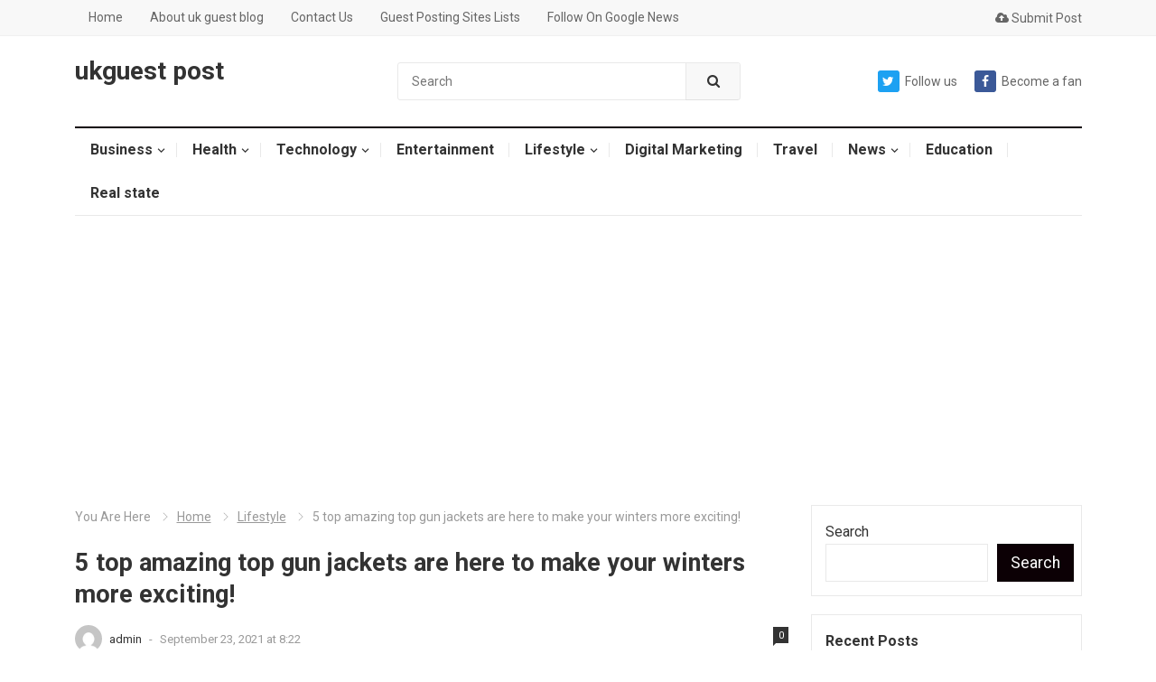

--- FILE ---
content_type: text/html; charset=UTF-8
request_url: https://ukguestblog.com/5-top-amazing-top-gun-jackets-are-here-to-make-your-winters-more-exciting/
body_size: 29277
content:
<!DOCTYPE html>
<html lang="en-US">
<head>
	
	
	<meta name="ahrefs-site-verification" content="910578a102c6ac7e1bb4148a70427444e8115b873296d8b721d3daffab84c36f">


	<meta name="linkdoozer-verification" content="f8b0ad20-dece-48af-984b-4890ee683732"/>
	
	<script async src="https://pagead2.googlesyndication.com/pagead/js/adsbygoogle.js?client=ca-pub-6639994651068417"
     crossorigin="anonymous"></script>
	
	<!-- Global site tag (gtag.js) - Google Analytics -->
<script async src="https://www.googletagmanager.com/gtag/js?id=G-HMTBMH78XB"></script>
<script>
  window.dataLayer = window.dataLayer || [];
  function gtag(){dataLayer.push(arguments);}
  gtag('js', new Date());

  gtag('config', 'G-HMTBMH78XB');
</script>
	
	<meta name="p:domain_verify" content="d1049dbd63fe43fd47704517b11c2271"/>
	
	<meta name="bm-site-verification" content="09becc06a43c50a8165a72d377cf64f75442f8be">
	
	<meta name="google-site-verification" content="cdZPmB_ZKMF8VYh-CklFl_Oz9ui60bD-05vS66E96co" />
	
		<meta name="title" content="how write best news guest posts and guide world in top need">
<meta name="keywords" content="How UK Guest best top posts site and news release into business services need for your knowledge to the world and guide gain exposure">
<meta name="robots" content="index, follow">
<meta http-equiv="Content-Type" content="text/html; charset=utf-8">
<meta name="language" content="English">
<meta name="author" content="Uk Guest Blog">
		
<meta charset="UTF-8">
<meta name="viewport" content="width=device-width, initial-scale=1">
<meta http-equiv="X-UA-Compatible" content="IE=edge">
<meta name="HandheldFriendly" content="true">
<link rel="profile" href="http://gmpg.org/xfn/11">
<link rel="icon" type="image/png" href="https://ukguestblog.com/wp-content/uploads/2025/04/uk-guestblog.jpg" />
<meta name='robots' content='index, follow, max-image-preview:large, max-snippet:-1, max-video-preview:-1' />

	<!-- This site is optimized with the Yoast SEO plugin v26.8 - https://yoast.com/product/yoast-seo-wordpress/ -->
	<title>top amazing top gun jackets are here to make your winters</title>
	<meta name="description" content="Discover the ultimate collection of top Gun jackets designed to elevate your winter style. Stay warm and fashionable with our amazing" />
	<link rel="canonical" href="https://ukguestblog.com/5-top-amazing-top-gun-jackets-are-here-to-make-your-winters-more-exciting/" />
	<meta property="og:locale" content="en_US" />
	<meta property="og:type" content="article" />
	<meta property="og:title" content="top amazing top gun jackets are here to make your winters" />
	<meta property="og:description" content="Discover the ultimate collection of top Gun jackets designed to elevate your winter style. Stay warm and fashionable with our amazing" />
	<meta property="og:url" content="https://ukguestblog.com/5-top-amazing-top-gun-jackets-are-here-to-make-your-winters-more-exciting/" />
	<meta property="og:site_name" content="ukguest post" />
	<meta property="article:publisher" content="https://www.facebook.com/ukguestblog" />
	<meta property="article:author" content="https://www.facebook.com/ukguestblog" />
	<meta property="article:published_time" content="2021-09-23T08:22:25+00:00" />
	<meta property="article:modified_time" content="2025-08-05T15:25:13+00:00" />
	<meta property="og:image" content="https://ukguestblog.com/wp-content/uploads/2021/09/5-top-amazing-top-gun-jackets-are-here-to-make-your-winters-more-exciting.jpg" />
	<meta property="og:image:width" content="1000" />
	<meta property="og:image:height" content="750" />
	<meta property="og:image:type" content="image/jpeg" />
	<meta name="author" content="admin" />
	<meta name="twitter:card" content="summary_large_image" />
	<meta name="twitter:creator" content="@UkguestblogcUk" />
	<meta name="twitter:site" content="@UkguestblogcUk" />
	<meta name="twitter:label1" content="Written by" />
	<meta name="twitter:data1" content="admin" />
	<meta name="twitter:label2" content="Est. reading time" />
	<meta name="twitter:data2" content="5 minutes" />
	<!-- / Yoast SEO plugin. -->


<link rel='dns-prefetch' href='//fonts.googleapis.com' />
<link rel='dns-prefetch' href='//www.googletagmanager.com' />
<link rel="alternate" type="application/rss+xml" title="ukguest post &raquo; Feed" href="https://ukguestblog.com/feed/" />
<link rel="alternate" type="application/rss+xml" title="ukguest post &raquo; Comments Feed" href="https://ukguestblog.com/comments/feed/" />
<link rel="alternate" type="application/rss+xml" title="ukguest post &raquo; 5 top amazing top gun jackets are here to make your winters more exciting! Comments Feed" href="https://ukguestblog.com/5-top-amazing-top-gun-jackets-are-here-to-make-your-winters-more-exciting/feed/" />
<style id='wp-img-auto-sizes-contain-inline-css' type='text/css'>
img:is([sizes=auto i],[sizes^="auto," i]){contain-intrinsic-size:3000px 1500px}
/*# sourceURL=wp-img-auto-sizes-contain-inline-css */
</style>
<style id='wp-emoji-styles-inline-css' type='text/css'>

	img.wp-smiley, img.emoji {
		display: inline !important;
		border: none !important;
		box-shadow: none !important;
		height: 1em !important;
		width: 1em !important;
		margin: 0 0.07em !important;
		vertical-align: -0.1em !important;
		background: none !important;
		padding: 0 !important;
	}
/*# sourceURL=wp-emoji-styles-inline-css */
</style>
<style id='wp-block-library-inline-css' type='text/css'>
:root{--wp-block-synced-color:#7a00df;--wp-block-synced-color--rgb:122,0,223;--wp-bound-block-color:var(--wp-block-synced-color);--wp-editor-canvas-background:#ddd;--wp-admin-theme-color:#007cba;--wp-admin-theme-color--rgb:0,124,186;--wp-admin-theme-color-darker-10:#006ba1;--wp-admin-theme-color-darker-10--rgb:0,107,160.5;--wp-admin-theme-color-darker-20:#005a87;--wp-admin-theme-color-darker-20--rgb:0,90,135;--wp-admin-border-width-focus:2px}@media (min-resolution:192dpi){:root{--wp-admin-border-width-focus:1.5px}}.wp-element-button{cursor:pointer}:root .has-very-light-gray-background-color{background-color:#eee}:root .has-very-dark-gray-background-color{background-color:#313131}:root .has-very-light-gray-color{color:#eee}:root .has-very-dark-gray-color{color:#313131}:root .has-vivid-green-cyan-to-vivid-cyan-blue-gradient-background{background:linear-gradient(135deg,#00d084,#0693e3)}:root .has-purple-crush-gradient-background{background:linear-gradient(135deg,#34e2e4,#4721fb 50%,#ab1dfe)}:root .has-hazy-dawn-gradient-background{background:linear-gradient(135deg,#faaca8,#dad0ec)}:root .has-subdued-olive-gradient-background{background:linear-gradient(135deg,#fafae1,#67a671)}:root .has-atomic-cream-gradient-background{background:linear-gradient(135deg,#fdd79a,#004a59)}:root .has-nightshade-gradient-background{background:linear-gradient(135deg,#330968,#31cdcf)}:root .has-midnight-gradient-background{background:linear-gradient(135deg,#020381,#2874fc)}:root{--wp--preset--font-size--normal:16px;--wp--preset--font-size--huge:42px}.has-regular-font-size{font-size:1em}.has-larger-font-size{font-size:2.625em}.has-normal-font-size{font-size:var(--wp--preset--font-size--normal)}.has-huge-font-size{font-size:var(--wp--preset--font-size--huge)}.has-text-align-center{text-align:center}.has-text-align-left{text-align:left}.has-text-align-right{text-align:right}.has-fit-text{white-space:nowrap!important}#end-resizable-editor-section{display:none}.aligncenter{clear:both}.items-justified-left{justify-content:flex-start}.items-justified-center{justify-content:center}.items-justified-right{justify-content:flex-end}.items-justified-space-between{justify-content:space-between}.screen-reader-text{border:0;clip-path:inset(50%);height:1px;margin:-1px;overflow:hidden;padding:0;position:absolute;width:1px;word-wrap:normal!important}.screen-reader-text:focus{background-color:#ddd;clip-path:none;color:#444;display:block;font-size:1em;height:auto;left:5px;line-height:normal;padding:15px 23px 14px;text-decoration:none;top:5px;width:auto;z-index:100000}html :where(.has-border-color){border-style:solid}html :where([style*=border-top-color]){border-top-style:solid}html :where([style*=border-right-color]){border-right-style:solid}html :where([style*=border-bottom-color]){border-bottom-style:solid}html :where([style*=border-left-color]){border-left-style:solid}html :where([style*=border-width]){border-style:solid}html :where([style*=border-top-width]){border-top-style:solid}html :where([style*=border-right-width]){border-right-style:solid}html :where([style*=border-bottom-width]){border-bottom-style:solid}html :where([style*=border-left-width]){border-left-style:solid}html :where(img[class*=wp-image-]){height:auto;max-width:100%}:where(figure){margin:0 0 1em}html :where(.is-position-sticky){--wp-admin--admin-bar--position-offset:var(--wp-admin--admin-bar--height,0px)}@media screen and (max-width:600px){html :where(.is-position-sticky){--wp-admin--admin-bar--position-offset:0px}}

/*# sourceURL=wp-block-library-inline-css */
</style><style id='wp-block-categories-inline-css' type='text/css'>
.wp-block-categories{box-sizing:border-box}.wp-block-categories.alignleft{margin-right:2em}.wp-block-categories.alignright{margin-left:2em}.wp-block-categories.wp-block-categories-dropdown.aligncenter{text-align:center}.wp-block-categories .wp-block-categories__label{display:block;width:100%}
/*# sourceURL=https://ukguestblog.com/wp-includes/blocks/categories/style.min.css */
</style>
<style id='wp-block-heading-inline-css' type='text/css'>
h1:where(.wp-block-heading).has-background,h2:where(.wp-block-heading).has-background,h3:where(.wp-block-heading).has-background,h4:where(.wp-block-heading).has-background,h5:where(.wp-block-heading).has-background,h6:where(.wp-block-heading).has-background{padding:1.25em 2.375em}h1.has-text-align-left[style*=writing-mode]:where([style*=vertical-lr]),h1.has-text-align-right[style*=writing-mode]:where([style*=vertical-rl]),h2.has-text-align-left[style*=writing-mode]:where([style*=vertical-lr]),h2.has-text-align-right[style*=writing-mode]:where([style*=vertical-rl]),h3.has-text-align-left[style*=writing-mode]:where([style*=vertical-lr]),h3.has-text-align-right[style*=writing-mode]:where([style*=vertical-rl]),h4.has-text-align-left[style*=writing-mode]:where([style*=vertical-lr]),h4.has-text-align-right[style*=writing-mode]:where([style*=vertical-rl]),h5.has-text-align-left[style*=writing-mode]:where([style*=vertical-lr]),h5.has-text-align-right[style*=writing-mode]:where([style*=vertical-rl]),h6.has-text-align-left[style*=writing-mode]:where([style*=vertical-lr]),h6.has-text-align-right[style*=writing-mode]:where([style*=vertical-rl]){rotate:180deg}
/*# sourceURL=https://ukguestblog.com/wp-includes/blocks/heading/style.min.css */
</style>
<style id='wp-block-latest-comments-inline-css' type='text/css'>
ol.wp-block-latest-comments{box-sizing:border-box;margin-left:0}:where(.wp-block-latest-comments:not([style*=line-height] .wp-block-latest-comments__comment)){line-height:1.1}:where(.wp-block-latest-comments:not([style*=line-height] .wp-block-latest-comments__comment-excerpt p)){line-height:1.8}.has-dates :where(.wp-block-latest-comments:not([style*=line-height])),.has-excerpts :where(.wp-block-latest-comments:not([style*=line-height])){line-height:1.5}.wp-block-latest-comments .wp-block-latest-comments{padding-left:0}.wp-block-latest-comments__comment{list-style:none;margin-bottom:1em}.has-avatars .wp-block-latest-comments__comment{list-style:none;min-height:2.25em}.has-avatars .wp-block-latest-comments__comment .wp-block-latest-comments__comment-excerpt,.has-avatars .wp-block-latest-comments__comment .wp-block-latest-comments__comment-meta{margin-left:3.25em}.wp-block-latest-comments__comment-excerpt p{font-size:.875em;margin:.36em 0 1.4em}.wp-block-latest-comments__comment-date{display:block;font-size:.75em}.wp-block-latest-comments .avatar,.wp-block-latest-comments__comment-avatar{border-radius:1.5em;display:block;float:left;height:2.5em;margin-right:.75em;width:2.5em}.wp-block-latest-comments[class*=-font-size] a,.wp-block-latest-comments[style*=font-size] a{font-size:inherit}
/*# sourceURL=https://ukguestblog.com/wp-includes/blocks/latest-comments/style.min.css */
</style>
<style id='wp-block-search-inline-css' type='text/css'>
.wp-block-search__button{margin-left:10px;word-break:normal}.wp-block-search__button.has-icon{line-height:0}.wp-block-search__button svg{height:1.25em;min-height:24px;min-width:24px;width:1.25em;fill:currentColor;vertical-align:text-bottom}:where(.wp-block-search__button){border:1px solid #ccc;padding:6px 10px}.wp-block-search__inside-wrapper{display:flex;flex:auto;flex-wrap:nowrap;max-width:100%}.wp-block-search__label{width:100%}.wp-block-search.wp-block-search__button-only .wp-block-search__button{box-sizing:border-box;display:flex;flex-shrink:0;justify-content:center;margin-left:0;max-width:100%}.wp-block-search.wp-block-search__button-only .wp-block-search__inside-wrapper{min-width:0!important;transition-property:width}.wp-block-search.wp-block-search__button-only .wp-block-search__input{flex-basis:100%;transition-duration:.3s}.wp-block-search.wp-block-search__button-only.wp-block-search__searchfield-hidden,.wp-block-search.wp-block-search__button-only.wp-block-search__searchfield-hidden .wp-block-search__inside-wrapper{overflow:hidden}.wp-block-search.wp-block-search__button-only.wp-block-search__searchfield-hidden .wp-block-search__input{border-left-width:0!important;border-right-width:0!important;flex-basis:0;flex-grow:0;margin:0;min-width:0!important;padding-left:0!important;padding-right:0!important;width:0!important}:where(.wp-block-search__input){appearance:none;border:1px solid #949494;flex-grow:1;font-family:inherit;font-size:inherit;font-style:inherit;font-weight:inherit;letter-spacing:inherit;line-height:inherit;margin-left:0;margin-right:0;min-width:3rem;padding:8px;text-decoration:unset!important;text-transform:inherit}:where(.wp-block-search__button-inside .wp-block-search__inside-wrapper){background-color:#fff;border:1px solid #949494;box-sizing:border-box;padding:4px}:where(.wp-block-search__button-inside .wp-block-search__inside-wrapper) .wp-block-search__input{border:none;border-radius:0;padding:0 4px}:where(.wp-block-search__button-inside .wp-block-search__inside-wrapper) .wp-block-search__input:focus{outline:none}:where(.wp-block-search__button-inside .wp-block-search__inside-wrapper) :where(.wp-block-search__button){padding:4px 8px}.wp-block-search.aligncenter .wp-block-search__inside-wrapper{margin:auto}.wp-block[data-align=right] .wp-block-search.wp-block-search__button-only .wp-block-search__inside-wrapper{float:right}
/*# sourceURL=https://ukguestblog.com/wp-includes/blocks/search/style.min.css */
</style>
<style id='wp-block-code-inline-css' type='text/css'>
.wp-block-code{box-sizing:border-box}.wp-block-code code{
  /*!rtl:begin:ignore*/direction:ltr;display:block;font-family:inherit;overflow-wrap:break-word;text-align:initial;white-space:pre-wrap
  /*!rtl:end:ignore*/}
/*# sourceURL=https://ukguestblog.com/wp-includes/blocks/code/style.min.css */
</style>
<style id='wp-block-group-inline-css' type='text/css'>
.wp-block-group{box-sizing:border-box}:where(.wp-block-group.wp-block-group-is-layout-constrained){position:relative}
/*# sourceURL=https://ukguestblog.com/wp-includes/blocks/group/style.min.css */
</style>
<style id='global-styles-inline-css' type='text/css'>
:root{--wp--preset--aspect-ratio--square: 1;--wp--preset--aspect-ratio--4-3: 4/3;--wp--preset--aspect-ratio--3-4: 3/4;--wp--preset--aspect-ratio--3-2: 3/2;--wp--preset--aspect-ratio--2-3: 2/3;--wp--preset--aspect-ratio--16-9: 16/9;--wp--preset--aspect-ratio--9-16: 9/16;--wp--preset--color--black: #000000;--wp--preset--color--cyan-bluish-gray: #abb8c3;--wp--preset--color--white: #ffffff;--wp--preset--color--pale-pink: #f78da7;--wp--preset--color--vivid-red: #cf2e2e;--wp--preset--color--luminous-vivid-orange: #ff6900;--wp--preset--color--luminous-vivid-amber: #fcb900;--wp--preset--color--light-green-cyan: #7bdcb5;--wp--preset--color--vivid-green-cyan: #00d084;--wp--preset--color--pale-cyan-blue: #8ed1fc;--wp--preset--color--vivid-cyan-blue: #0693e3;--wp--preset--color--vivid-purple: #9b51e0;--wp--preset--gradient--vivid-cyan-blue-to-vivid-purple: linear-gradient(135deg,rgb(6,147,227) 0%,rgb(155,81,224) 100%);--wp--preset--gradient--light-green-cyan-to-vivid-green-cyan: linear-gradient(135deg,rgb(122,220,180) 0%,rgb(0,208,130) 100%);--wp--preset--gradient--luminous-vivid-amber-to-luminous-vivid-orange: linear-gradient(135deg,rgb(252,185,0) 0%,rgb(255,105,0) 100%);--wp--preset--gradient--luminous-vivid-orange-to-vivid-red: linear-gradient(135deg,rgb(255,105,0) 0%,rgb(207,46,46) 100%);--wp--preset--gradient--very-light-gray-to-cyan-bluish-gray: linear-gradient(135deg,rgb(238,238,238) 0%,rgb(169,184,195) 100%);--wp--preset--gradient--cool-to-warm-spectrum: linear-gradient(135deg,rgb(74,234,220) 0%,rgb(151,120,209) 20%,rgb(207,42,186) 40%,rgb(238,44,130) 60%,rgb(251,105,98) 80%,rgb(254,248,76) 100%);--wp--preset--gradient--blush-light-purple: linear-gradient(135deg,rgb(255,206,236) 0%,rgb(152,150,240) 100%);--wp--preset--gradient--blush-bordeaux: linear-gradient(135deg,rgb(254,205,165) 0%,rgb(254,45,45) 50%,rgb(107,0,62) 100%);--wp--preset--gradient--luminous-dusk: linear-gradient(135deg,rgb(255,203,112) 0%,rgb(199,81,192) 50%,rgb(65,88,208) 100%);--wp--preset--gradient--pale-ocean: linear-gradient(135deg,rgb(255,245,203) 0%,rgb(182,227,212) 50%,rgb(51,167,181) 100%);--wp--preset--gradient--electric-grass: linear-gradient(135deg,rgb(202,248,128) 0%,rgb(113,206,126) 100%);--wp--preset--gradient--midnight: linear-gradient(135deg,rgb(2,3,129) 0%,rgb(40,116,252) 100%);--wp--preset--font-size--small: 13px;--wp--preset--font-size--medium: 20px;--wp--preset--font-size--large: 36px;--wp--preset--font-size--x-large: 42px;--wp--preset--spacing--20: 0.44rem;--wp--preset--spacing--30: 0.67rem;--wp--preset--spacing--40: 1rem;--wp--preset--spacing--50: 1.5rem;--wp--preset--spacing--60: 2.25rem;--wp--preset--spacing--70: 3.38rem;--wp--preset--spacing--80: 5.06rem;--wp--preset--shadow--natural: 6px 6px 9px rgba(0, 0, 0, 0.2);--wp--preset--shadow--deep: 12px 12px 50px rgba(0, 0, 0, 0.4);--wp--preset--shadow--sharp: 6px 6px 0px rgba(0, 0, 0, 0.2);--wp--preset--shadow--outlined: 6px 6px 0px -3px rgb(255, 255, 255), 6px 6px rgb(0, 0, 0);--wp--preset--shadow--crisp: 6px 6px 0px rgb(0, 0, 0);}:where(.is-layout-flex){gap: 0.5em;}:where(.is-layout-grid){gap: 0.5em;}body .is-layout-flex{display: flex;}.is-layout-flex{flex-wrap: wrap;align-items: center;}.is-layout-flex > :is(*, div){margin: 0;}body .is-layout-grid{display: grid;}.is-layout-grid > :is(*, div){margin: 0;}:where(.wp-block-columns.is-layout-flex){gap: 2em;}:where(.wp-block-columns.is-layout-grid){gap: 2em;}:where(.wp-block-post-template.is-layout-flex){gap: 1.25em;}:where(.wp-block-post-template.is-layout-grid){gap: 1.25em;}.has-black-color{color: var(--wp--preset--color--black) !important;}.has-cyan-bluish-gray-color{color: var(--wp--preset--color--cyan-bluish-gray) !important;}.has-white-color{color: var(--wp--preset--color--white) !important;}.has-pale-pink-color{color: var(--wp--preset--color--pale-pink) !important;}.has-vivid-red-color{color: var(--wp--preset--color--vivid-red) !important;}.has-luminous-vivid-orange-color{color: var(--wp--preset--color--luminous-vivid-orange) !important;}.has-luminous-vivid-amber-color{color: var(--wp--preset--color--luminous-vivid-amber) !important;}.has-light-green-cyan-color{color: var(--wp--preset--color--light-green-cyan) !important;}.has-vivid-green-cyan-color{color: var(--wp--preset--color--vivid-green-cyan) !important;}.has-pale-cyan-blue-color{color: var(--wp--preset--color--pale-cyan-blue) !important;}.has-vivid-cyan-blue-color{color: var(--wp--preset--color--vivid-cyan-blue) !important;}.has-vivid-purple-color{color: var(--wp--preset--color--vivid-purple) !important;}.has-black-background-color{background-color: var(--wp--preset--color--black) !important;}.has-cyan-bluish-gray-background-color{background-color: var(--wp--preset--color--cyan-bluish-gray) !important;}.has-white-background-color{background-color: var(--wp--preset--color--white) !important;}.has-pale-pink-background-color{background-color: var(--wp--preset--color--pale-pink) !important;}.has-vivid-red-background-color{background-color: var(--wp--preset--color--vivid-red) !important;}.has-luminous-vivid-orange-background-color{background-color: var(--wp--preset--color--luminous-vivid-orange) !important;}.has-luminous-vivid-amber-background-color{background-color: var(--wp--preset--color--luminous-vivid-amber) !important;}.has-light-green-cyan-background-color{background-color: var(--wp--preset--color--light-green-cyan) !important;}.has-vivid-green-cyan-background-color{background-color: var(--wp--preset--color--vivid-green-cyan) !important;}.has-pale-cyan-blue-background-color{background-color: var(--wp--preset--color--pale-cyan-blue) !important;}.has-vivid-cyan-blue-background-color{background-color: var(--wp--preset--color--vivid-cyan-blue) !important;}.has-vivid-purple-background-color{background-color: var(--wp--preset--color--vivid-purple) !important;}.has-black-border-color{border-color: var(--wp--preset--color--black) !important;}.has-cyan-bluish-gray-border-color{border-color: var(--wp--preset--color--cyan-bluish-gray) !important;}.has-white-border-color{border-color: var(--wp--preset--color--white) !important;}.has-pale-pink-border-color{border-color: var(--wp--preset--color--pale-pink) !important;}.has-vivid-red-border-color{border-color: var(--wp--preset--color--vivid-red) !important;}.has-luminous-vivid-orange-border-color{border-color: var(--wp--preset--color--luminous-vivid-orange) !important;}.has-luminous-vivid-amber-border-color{border-color: var(--wp--preset--color--luminous-vivid-amber) !important;}.has-light-green-cyan-border-color{border-color: var(--wp--preset--color--light-green-cyan) !important;}.has-vivid-green-cyan-border-color{border-color: var(--wp--preset--color--vivid-green-cyan) !important;}.has-pale-cyan-blue-border-color{border-color: var(--wp--preset--color--pale-cyan-blue) !important;}.has-vivid-cyan-blue-border-color{border-color: var(--wp--preset--color--vivid-cyan-blue) !important;}.has-vivid-purple-border-color{border-color: var(--wp--preset--color--vivid-purple) !important;}.has-vivid-cyan-blue-to-vivid-purple-gradient-background{background: var(--wp--preset--gradient--vivid-cyan-blue-to-vivid-purple) !important;}.has-light-green-cyan-to-vivid-green-cyan-gradient-background{background: var(--wp--preset--gradient--light-green-cyan-to-vivid-green-cyan) !important;}.has-luminous-vivid-amber-to-luminous-vivid-orange-gradient-background{background: var(--wp--preset--gradient--luminous-vivid-amber-to-luminous-vivid-orange) !important;}.has-luminous-vivid-orange-to-vivid-red-gradient-background{background: var(--wp--preset--gradient--luminous-vivid-orange-to-vivid-red) !important;}.has-very-light-gray-to-cyan-bluish-gray-gradient-background{background: var(--wp--preset--gradient--very-light-gray-to-cyan-bluish-gray) !important;}.has-cool-to-warm-spectrum-gradient-background{background: var(--wp--preset--gradient--cool-to-warm-spectrum) !important;}.has-blush-light-purple-gradient-background{background: var(--wp--preset--gradient--blush-light-purple) !important;}.has-blush-bordeaux-gradient-background{background: var(--wp--preset--gradient--blush-bordeaux) !important;}.has-luminous-dusk-gradient-background{background: var(--wp--preset--gradient--luminous-dusk) !important;}.has-pale-ocean-gradient-background{background: var(--wp--preset--gradient--pale-ocean) !important;}.has-electric-grass-gradient-background{background: var(--wp--preset--gradient--electric-grass) !important;}.has-midnight-gradient-background{background: var(--wp--preset--gradient--midnight) !important;}.has-small-font-size{font-size: var(--wp--preset--font-size--small) !important;}.has-medium-font-size{font-size: var(--wp--preset--font-size--medium) !important;}.has-large-font-size{font-size: var(--wp--preset--font-size--large) !important;}.has-x-large-font-size{font-size: var(--wp--preset--font-size--x-large) !important;}
/*# sourceURL=global-styles-inline-css */
</style>

<style id='classic-theme-styles-inline-css' type='text/css'>
/*! This file is auto-generated */
.wp-block-button__link{color:#fff;background-color:#32373c;border-radius:9999px;box-shadow:none;text-decoration:none;padding:calc(.667em + 2px) calc(1.333em + 2px);font-size:1.125em}.wp-block-file__button{background:#32373c;color:#fff;text-decoration:none}
/*# sourceURL=/wp-includes/css/classic-themes.min.css */
</style>
<link rel='stylesheet' id='saswp-style-css' href='https://ukguestblog.com/wp-content/plugins/schema-and-structured-data-for-wp/admin_section/css/saswp-style.min.css?ver=1.49' type='text/css' media='all' />
<link rel='stylesheet' id='usp_style-css' href='https://ukguestblog.com/wp-content/plugins/user-submitted-posts/resources/usp.css?ver=20260113' type='text/css' media='all' />
<link rel='stylesheet' id='demo_fonts-css' href='//fonts.googleapis.com/css?family=Roboto%3Aregular%2Citalic%2C700%26subset%3Dlatin%2C' type='text/css' media='screen' />
<link rel='stylesheet' id='myportal-style-css' href='https://ukguestblog.com/wp-content/themes/myportal%20%281%29/myportal/style.css?ver=20190510' type='text/css' media='all' />
<link rel='stylesheet' id='genericons-style-css' href='https://ukguestblog.com/wp-content/themes/myportal%20%281%29/myportal/genericons/genericons.css?ver=6.9' type='text/css' media='all' />
<link rel='stylesheet' id='responsive-style-css' href='https://ukguestblog.com/wp-content/themes/myportal%20%281%29/myportal/responsive.css?ver=20190511' type='text/css' media='all' />
<script type="text/javascript" src="https://ukguestblog.com/wp-includes/js/jquery/jquery.min.js?ver=3.7.1" id="jquery-core-js"></script>
<script type="text/javascript" src="https://ukguestblog.com/wp-includes/js/jquery/jquery-migrate.min.js?ver=3.4.1" id="jquery-migrate-js"></script>
<script type="text/javascript" src="https://ukguestblog.com/wp-content/plugins/user-submitted-posts/resources/jquery.cookie.js?ver=20260113" id="usp_cookie-js"></script>
<script type="text/javascript" src="https://ukguestblog.com/wp-content/plugins/user-submitted-posts/resources/jquery.parsley.min.js?ver=20260113" id="usp_parsley-js"></script>
<script type="text/javascript" id="usp_core-js-before">
/* <![CDATA[ */
var usp_custom_field = "usp_custom_field"; var usp_custom_field_2 = ""; var usp_custom_checkbox = "usp_custom_checkbox"; var usp_case_sensitivity = "false"; var usp_min_images = 0; var usp_max_images = 1; var usp_parsley_error = "Incorrect response."; var usp_multiple_cats = 0; var usp_existing_tags = 0; var usp_recaptcha_disp = "hide"; var usp_recaptcha_vers = "2"; var usp_recaptcha_key = ""; var challenge_nonce = "7fd76da0ec"; var ajax_url = "https:\/\/ukguestblog.com\/wp-admin\/admin-ajax.php"; 
//# sourceURL=usp_core-js-before
/* ]]> */
</script>
<script type="text/javascript" src="https://ukguestblog.com/wp-content/plugins/user-submitted-posts/resources/jquery.usp.core.js?ver=20260113" id="usp_core-js"></script>
<script type="text/javascript" id="simple-likes-public-js-js-extra">
/* <![CDATA[ */
var simpleLikes = {"ajaxurl":"https://ukguestblog.com/wp-admin/admin-ajax.php","like":"Like this post","unlike":"Unlike this post"};
//# sourceURL=simple-likes-public-js-js-extra
/* ]]> */
</script>
<script type="text/javascript" src="https://ukguestblog.com/wp-content/themes/myportal%20%281%29/myportal/assets/js/simple-likes-public.js?ver=0.5" id="simple-likes-public-js-js"></script>
<link rel="https://api.w.org/" href="https://ukguestblog.com/wp-json/" /><link rel="alternate" title="JSON" type="application/json" href="https://ukguestblog.com/wp-json/wp/v2/posts/3138" /><meta name="generator" content="WordPress 6.9" />
<link rel='shortlink' href='https://ukguestblog.com/?p=3138' />
<meta name="generator" content="Site Kit by Google 1.171.0" /><link rel="pingback" href="https://ukguestblog.com/xmlrpc.php">

<script type="application/ld+json" class="saswp-schema-markup-output">
[{"@context":"https:\/\/schema.org\/","@graph":[{"@context":"https:\/\/schema.org\/","@type":"SiteNavigationElement","@id":"https:\/\/ukguestblog.com#Recommended Menu","name":"Business","url":"https:\/\/ukguestblog.com\/business\/"},{"@context":"https:\/\/schema.org\/","@type":"SiteNavigationElement","@id":"https:\/\/ukguestblog.com#Recommended Menu","name":"automotive","url":"https:\/\/ukguestblog.com\/automotive\/"},{"@context":"https:\/\/schema.org\/","@type":"SiteNavigationElement","@id":"https:\/\/ukguestblog.com#Recommended Menu","name":"Earn Money","url":"https:\/\/ukguestblog.com\/earn-money\/"},{"@context":"https:\/\/schema.org\/","@type":"SiteNavigationElement","@id":"https:\/\/ukguestblog.com#Recommended Menu","name":"online earning","url":"https:\/\/ukguestblog.com\/online-earning\/"},{"@context":"https:\/\/schema.org\/","@type":"SiteNavigationElement","@id":"https:\/\/ukguestblog.com#Recommended Menu","name":"Health","url":"https:\/\/ukguestblog.com\/health\/"},{"@context":"https:\/\/schema.org\/","@type":"SiteNavigationElement","@id":"https:\/\/ukguestblog.com#Recommended Menu","name":"Food","url":"https:\/\/ukguestblog.com\/food\/"},{"@context":"https:\/\/schema.org\/","@type":"SiteNavigationElement","@id":"https:\/\/ukguestblog.com#Recommended Menu","name":"fitness","url":"https:\/\/ukguestblog.com\/fitness\/"},{"@context":"https:\/\/schema.org\/","@type":"SiteNavigationElement","@id":"https:\/\/ukguestblog.com#Recommended Menu","name":"Technology","url":"https:\/\/ukguestblog.com\/technology\/"},{"@context":"https:\/\/schema.org\/","@type":"SiteNavigationElement","@id":"https:\/\/ukguestblog.com#Recommended Menu","name":"software","url":"https:\/\/ukguestblog.com\/software\/"},{"@context":"https:\/\/schema.org\/","@type":"SiteNavigationElement","@id":"https:\/\/ukguestblog.com#Recommended Menu","name":"blogging","url":"https:\/\/ukguestblog.com\/blogging\/"},{"@context":"https:\/\/schema.org\/","@type":"SiteNavigationElement","@id":"https:\/\/ukguestblog.com#Recommended Menu","name":"Entertainment","url":"https:\/\/ukguestblog.com\/entertainment\/"},{"@context":"https:\/\/schema.org\/","@type":"SiteNavigationElement","@id":"https:\/\/ukguestblog.com#Recommended Menu","name":"Lifestyle","url":"https:\/\/ukguestblog.com\/lifestyle\/"},{"@context":"https:\/\/schema.org\/","@type":"SiteNavigationElement","@id":"https:\/\/ukguestblog.com#Recommended Menu","name":"Fashion","url":"https:\/\/ukguestblog.com\/fashion\/"},{"@context":"https:\/\/schema.org\/","@type":"SiteNavigationElement","@id":"https:\/\/ukguestblog.com#Recommended Menu","name":"Shopping","url":"https:\/\/ukguestblog.com\/shoping\/"},{"@context":"https:\/\/schema.org\/","@type":"SiteNavigationElement","@id":"https:\/\/ukguestblog.com#Recommended Menu","name":"Digital Marketing","url":"https:\/\/ukguestblog.com\/digital-marketing\/"},{"@context":"https:\/\/schema.org\/","@type":"SiteNavigationElement","@id":"https:\/\/ukguestblog.com#Recommended Menu","name":"Travel","url":"https:\/\/ukguestblog.com\/travel\/"},{"@context":"https:\/\/schema.org\/","@type":"SiteNavigationElement","@id":"https:\/\/ukguestblog.com#Recommended Menu","name":"News","url":"https:\/\/ukguestblog.com\/news\/"},{"@context":"https:\/\/schema.org\/","@type":"SiteNavigationElement","@id":"https:\/\/ukguestblog.com#Recommended Menu","name":"pet","url":"https:\/\/ukguestblog.com\/pet\/"},{"@context":"https:\/\/schema.org\/","@type":"SiteNavigationElement","@id":"https:\/\/ukguestblog.com#Recommended Menu","name":"Education","url":"https:\/\/ukguestblog.com\/education\/"},{"@context":"https:\/\/schema.org\/","@type":"SiteNavigationElement","@id":"https:\/\/ukguestblog.com#Recommended Menu","name":"Real state","url":"https:\/\/ukguestblog.com\/real-state\/"}]},

{"@context":"https:\/\/schema.org\/","@type":"BreadcrumbList","@id":"https:\/\/ukguestblog.com\/5-top-amazing-top-gun-jackets-are-here-to-make-your-winters-more-exciting\/#breadcrumb","itemListElement":[{"@type":"ListItem","position":1,"item":{"@id":"https:\/\/ukguestblog.com","name":"ukguest post"}},{"@type":"ListItem","position":2,"item":{"@id":"https:\/\/ukguestblog.com\/5-top-amazing-top-gun-jackets-are-here-to-make-your-winters-more-exciting\/","name":"top amazing top gun jackets are here to make your winters"}}]}]
</script>


<!-- Begin Custom CSS -->
<style type="text/css" id="demo-custom-css">
.primary{color:#0c0005;}
</style>
<!-- End Custom CSS -->

<style type="text/css" media="all">

	body,
	input,
	textarea,
	table,
	.sidebar .widget_ad .widget-title,
	.site-footer .widget_ad .widget-title {
		font-family: "Roboto", "Helvetica Neue", Helvetica, Arial, sans-serif;
	}
	.pagination .page-numbers,
	button,
	.btn,
	input[type="submit"],
	input[type="reset"],
	input[type="button"],
	.comment-form label,
	label,
	h1,h2,h3,h4,h5,h6 {
		font-family: "Roboto", "Helvetica Neue", Helvetica, Arial, sans-serif;
	}

	a,
	a:visited,
	.sf-menu ul li li a:hover,
	.sf-menu li.sfHover li a:hover,
	#primary-menu li.sfHover a,
	#primary-menu li a:hover,	
	#primary-menu li li a:hover,
	#secondary-menu li li a:hover,
	#secondary-menu li a:hover,
	#secondary-menu li.sfHover a,
	.top-right a:hover,
	.home-latest ul li a:hover,
	.breadcrumbs .breadcrumbs-nav a:hover,
	.entry-meta a,
	.comment-reply-title small a:hover,
	.pagination .page-numbers.current,
	.mobile-menu ul li a:hover,
	.pagination .page-numbers:hover,	
	.entry-tags .tag-links a:hover:before,
	.page-content ul li:before,
	.entry-content ul li:before,
	a:hover,
	.site-title a:hover,
	.entry-title a:hover,
	.entry-related .hentry .entry-title a:hover,
	.sidebar .widget a:hover,
	.sidebar .widget ul li a:hover,	 
	.site-footer .widget a:hover,
	.site-footer .widget ul li a:hover,
	.single .navigation a:hover,
	#site-bottom a:hover,
	.content-block .section-heading h3 a:hover,
	.carousel-content .section-heading a:hover,
	.breadcrumbs ul.sub-categories li a:hover,
	.entry-content a:hover,
	.page-content a:hover,
	.author-box .author-meta .author-name a:hover,
	.entry-content li a:hover,
	.page-content li a:hover,
	.content-grid .hentry a:hover .entry-title,
	.friend-nav li a:hover {
		color: #0c0005;
	}
	.sidebar .widget a,
	.site-footer .widget a,
	.logged-in-as a,
	.edit-link a,
	.entry-content a,
	.entry-content a:visited,
	.page-content a,
	.page-content a:visited,
	.tooltip .left .contact-info h3 {
		color: #007fdb;
	}
	button,
	.btn,
	input[type="submit"],
	input[type="reset"],
	input[type="button"],
	button:hover,
	.btn:hover,
	input[type="reset"]:hover,
	input[type="submit"]:hover,
	input[type="button"]:hover,
	.content-loop .entry-header .entry-category-icon a,
	.entry-tags .tag-links a:hover,
	.widget_tag_cloud .tagcloud a:hover,
	.entry-related .section-title:before,
	.comments-title:before,
	#reply-title:before,
	.breadcrumbs h3:before,	
	.friend h3:before,
	.footer-partners .partner-title:before,
	.sidebar .widget .widget-title:before,
	.bottom-right span.icon-link .text,
	.bottom-right a .text {
		background-color: #0c0005;
	}
	.entry-tags .tag-links a:hover:after,
	.widget_tag_cloud .tagcloud a:hover:after {
		border-left-color: #0c0005;
	}
	.bx-wrapper .bx-pager.bx-default-pager a:hover,
	.bx-wrapper .bx-pager.bx-default-pager a.active,
	.bx-wrapper .bx-pager.bx-default-pager a:focus,
	.single #primary .bx-wrapper .bx-pager.bx-default-pager a:hover,
	.single #primary .bx-wrapper .bx-pager.bx-default-pager a.active,
	.single #primary .bx-wrapper .bx-pager.bx-default-pager a:focus {
		background-color: #ffbe02;
	}
	#secondary-bar,
	.content-block .section-heading h3 {
		border-top-color: #0c0005;
	}
		
		
	
</style>
	
	
</head>

<body class="wp-singular post-template-default single single-post postid-3138 single-format-standard wp-theme-myportal1myportal">

<div id="page" class="site">

	<header id="masthead" class="site-header clear">

		<div id="primary-bar">

			<div class="container">

			<nav id="primary-nav" class="main-navigation">

				<div class="menu-primary-menu-container"><ul id="primary-menu" class="sf-menu"><li id="menu-item-19918" class="menu-item menu-item-type-custom menu-item-object-custom menu-item-home menu-item-19918"><a href="https://ukguestblog.com">Home</a></li>
<li id="menu-item-1543" class="menu-item menu-item-type-post_type menu-item-object-page menu-item-1543"><a href="https://ukguestblog.com/about/">About uk guest blog</a></li>
<li id="menu-item-1544" class="menu-item menu-item-type-post_type menu-item-object-page menu-item-1544"><a href="https://ukguestblog.com/contact-us/">Contact Us</a></li>
<li id="menu-item-1585" class="menu-item menu-item-type-custom menu-item-object-custom menu-item-1585"><a href="https://ukguestblog.com/free-high-da-guest-posting-sites-list/">Guest Posting Sites Lists</a></li>
<li id="menu-item-8703" class="menu-item menu-item-type-custom menu-item-object-custom menu-item-8703"><a href="https://news.google.com/publications/CAAqBwgKMM_Esgsw3N_JAw?hl=en-IN&#038;gl=IN&#038;ceid=IN%3Aen">Follow On Google News</a></li>
</ul></div>
			</nav><!-- #primary-nav -->	

			<ul class="top-right">	

				
								

									<li class="header-login">
						<a href="https://ukguestblog.com/submit/" title="Submit Post"><i class="fa fa-cloud-upload"></i> Submit Post</a>
					</li>
				

			</ul><!-- .top-right -->

			</div><!-- .container -->

		</div><!-- #primary-bar -->	

		<div class="site-start clear">

			<div class="container">

			<div class="site-branding">

				
				<div class="site-title">
					<h1><a href="https://ukguestblog.com">ukguest post</a></h1>
				</div><!-- .site-title -->
				
				<div class="site-description">
									</div><!-- .site-description -->				

				
			</div><!-- .site-branding -->

			
				<div class="header-search">
					<form id="searchform" method="get" action="https://ukguestblog.com/">
						<input type="search" name="s" class="search-input" placeholder="Search" autocomplete="off">
						<button type="submit" class="search-submit"><i class="fa fa-search"></i></button>		
					</form>
				</div><!-- .header-search -->

			
			<div class="header-icons">
								<span class="header-twitter">
					<a class="Follow us on Twitter" href="https://twitter.com/ukguestblog"><i class="fa fa-twitter"></i>Follow us</a>
				</span>
								
								
				<span class="header-facebook">
					<a title="Become a fan" href="https://www.facebook.com/ukguestblog"><i class="fa fa-facebook"></i>Become a fan</a>
				</span>
													
			</div><!-- .header-icons -->

			<span class="mobile-menu-icon">
				<span class="menu-icon-open"><i class="fa fa-bars"></i>Menu</span>
				<span class="menu-icon-close"><i class="fa fa-close"></i>Menu</span>		
			</span>	
			
			</div><!-- .container -->

		</div><!-- .site-start -->

		<div id="secondary-bar" class="container clear">

			<nav id="secondary-nav" class="secondary-navigation">

				<div class="menu-recommended-menu-container"><ul id="secondary-menu" class="sf-menu"><li id="menu-item-1548" class="menu-item menu-item-type-taxonomy menu-item-object-category menu-item-has-children menu-item-1548"><a href="https://ukguestblog.com/business/">Business</a>
<ul class="sub-menu">
	<li id="menu-item-15463" class="menu-item menu-item-type-taxonomy menu-item-object-category menu-item-15463"><a href="https://ukguestblog.com/automotive/">automotive</a></li>
	<li id="menu-item-15465" class="menu-item menu-item-type-taxonomy menu-item-object-category menu-item-has-children menu-item-15465"><a href="https://ukguestblog.com/earn-money/">Earn Money</a>
	<ul class="sub-menu">
		<li id="menu-item-16058" class="menu-item menu-item-type-taxonomy menu-item-object-category menu-item-16058"><a href="https://ukguestblog.com/online-earning/">online earning</a></li>
	</ul>
</li>
</ul>
</li>
<li id="menu-item-1549" class="menu-item menu-item-type-taxonomy menu-item-object-category menu-item-has-children menu-item-1549"><a href="https://ukguestblog.com/health/">Health</a>
<ul class="sub-menu">
	<li id="menu-item-1557" class="menu-item menu-item-type-taxonomy menu-item-object-category menu-item-1557"><a href="https://ukguestblog.com/food/">Food</a></li>
	<li id="menu-item-15464" class="menu-item menu-item-type-taxonomy menu-item-object-category menu-item-15464"><a href="https://ukguestblog.com/fitness/">fitness</a></li>
</ul>
</li>
<li id="menu-item-1551" class="menu-item menu-item-type-taxonomy menu-item-object-category menu-item-has-children menu-item-1551"><a href="https://ukguestblog.com/technology/">Technology</a>
<ul class="sub-menu">
	<li id="menu-item-15458" class="menu-item menu-item-type-taxonomy menu-item-object-category menu-item-15458"><a href="https://ukguestblog.com/software/">software</a></li>
	<li id="menu-item-15461" class="menu-item menu-item-type-taxonomy menu-item-object-category menu-item-15461"><a href="https://ukguestblog.com/blogging/">blogging</a></li>
</ul>
</li>
<li id="menu-item-1552" class="menu-item menu-item-type-taxonomy menu-item-object-category menu-item-1552"><a href="https://ukguestblog.com/entertainment/">Entertainment</a></li>
<li id="menu-item-1554" class="menu-item menu-item-type-taxonomy menu-item-object-category current-post-ancestor current-menu-parent current-post-parent menu-item-has-children menu-item-1554"><a href="https://ukguestblog.com/lifestyle/">Lifestyle</a>
<ul class="sub-menu">
	<li id="menu-item-15460" class="menu-item menu-item-type-taxonomy menu-item-object-category menu-item-15460"><a href="https://ukguestblog.com/fashion/">Fashion</a></li>
	<li id="menu-item-15462" class="menu-item menu-item-type-taxonomy menu-item-object-category menu-item-15462"><a href="https://ukguestblog.com/shoping/">Shopping</a></li>
</ul>
</li>
<li id="menu-item-1555" class="menu-item menu-item-type-taxonomy menu-item-object-category menu-item-1555"><a href="https://ukguestblog.com/digital-marketing/">Digital Marketing</a></li>
<li id="menu-item-1556" class="menu-item menu-item-type-taxonomy menu-item-object-category menu-item-1556"><a href="https://ukguestblog.com/travel/">Travel</a></li>
<li id="menu-item-1550" class="menu-item menu-item-type-taxonomy menu-item-object-category menu-item-has-children menu-item-1550"><a href="https://ukguestblog.com/news/">News</a>
<ul class="sub-menu">
	<li id="menu-item-15466" class="menu-item menu-item-type-taxonomy menu-item-object-category menu-item-15466"><a href="https://ukguestblog.com/pet/">pet</a></li>
</ul>
</li>
<li id="menu-item-15459" class="menu-item menu-item-type-taxonomy menu-item-object-category menu-item-15459"><a href="https://ukguestblog.com/education/">Education</a></li>
<li id="menu-item-1558" class="menu-item menu-item-type-taxonomy menu-item-object-category menu-item-1558"><a href="https://ukguestblog.com/real-state/">Real state</a></li>
</ul></div>
			</nav><!-- #secondary-nav -->

		</div><!-- .secondary-bar -->

		<div class="mobile-menu clear">

			<div class="container">

			<div class="menu-left"><div class="menu-primary-menu-container"><ul id="primary-mobile-menu" class=""><li class="menu-item menu-item-type-custom menu-item-object-custom menu-item-home menu-item-19918"><a href="https://ukguestblog.com">Home</a></li>
<li class="menu-item menu-item-type-post_type menu-item-object-page menu-item-1543"><a href="https://ukguestblog.com/about/">About uk guest blog</a></li>
<li class="menu-item menu-item-type-post_type menu-item-object-page menu-item-1544"><a href="https://ukguestblog.com/contact-us/">Contact Us</a></li>
<li class="menu-item menu-item-type-custom menu-item-object-custom menu-item-1585"><a href="https://ukguestblog.com/free-high-da-guest-posting-sites-list/">Guest Posting Sites Lists</a></li>
<li class="menu-item menu-item-type-custom menu-item-object-custom menu-item-8703"><a href="https://news.google.com/publications/CAAqBwgKMM_Esgsw3N_JAw?hl=en-IN&#038;gl=IN&#038;ceid=IN%3Aen">Follow On Google News</a></li>
</ul></div></div><div class="menu-right"><div class="menu-recommended-menu-container"><ul id="secondary-mobile-menu" class=""><li class="menu-item menu-item-type-taxonomy menu-item-object-category menu-item-1548"><a href="https://ukguestblog.com/business/">Business</a></li>
<li class="menu-item menu-item-type-taxonomy menu-item-object-category menu-item-1549"><a href="https://ukguestblog.com/health/">Health</a></li>
<li class="menu-item menu-item-type-taxonomy menu-item-object-category menu-item-1551"><a href="https://ukguestblog.com/technology/">Technology</a></li>
<li class="menu-item menu-item-type-taxonomy menu-item-object-category menu-item-1552"><a href="https://ukguestblog.com/entertainment/">Entertainment</a></li>
<li class="menu-item menu-item-type-taxonomy menu-item-object-category current-post-ancestor current-menu-parent current-post-parent menu-item-1554"><a href="https://ukguestblog.com/lifestyle/">Lifestyle</a></li>
<li class="menu-item menu-item-type-taxonomy menu-item-object-category menu-item-1555"><a href="https://ukguestblog.com/digital-marketing/">Digital Marketing</a></li>
<li class="menu-item menu-item-type-taxonomy menu-item-object-category menu-item-1556"><a href="https://ukguestblog.com/travel/">Travel</a></li>
<li class="menu-item menu-item-type-taxonomy menu-item-object-category menu-item-1550"><a href="https://ukguestblog.com/news/">News</a></li>
<li class="menu-item menu-item-type-taxonomy menu-item-object-category menu-item-15459"><a href="https://ukguestblog.com/education/">Education</a></li>
<li class="menu-item menu-item-type-taxonomy menu-item-object-category menu-item-1558"><a href="https://ukguestblog.com/real-state/">Real state</a></li>
</ul></div></div>
			</div><!-- .container -->

		</div><!-- .mobile-menu -->	

					
			<span class="search-icon">
				<i class="fa fa-search"></i>
				<i class="fa fa-close"></i>			
			</span>

								

	</header><!-- #masthead -->

	<div class="clear"></div>
	
	<div id="happythemes-ad-12" class="widget container header-ad widget_ad ad-widget"><div class="adwidget"><script async src="https://pagead2.googlesyndication.com/pagead/js/adsbygoogle.js?client=ca-pub-6639994651068417"
     crossorigin="anonymous"></script>
<!-- yrultfg -->
<ins class="adsbygoogle"
     style="display:block"
     data-ad-client="ca-pub-6639994651068417"
     data-ad-slot="9105363749"
     data-ad-format="auto"
     data-full-width-responsive="true"></ins>
<script>
     (adsbygoogle = window.adsbygoogle || []).push({});
</script>
</div></div>		
	<div id="content" class="site-content container clear">
		<div class="clear">

	<div id="primary" class="content-area">

		
		<div class="breadcrumbs">
			<span class="breadcrumbs-nav">
				<span class="here">You Are Here</span>
				<a href="https://ukguestblog.com">Home</a>
				<span class="post-category"><a href="https://ukguestblog.com/lifestyle/" title="View all posts in Lifestyle" >Lifestyle</a> </span>
				<span class="has-arrow">5 top amazing top gun jackets are here to make your winters more exciting!</span>
			</span>
		</div>
		
		
		<main id="main" class="site-main" >

		
<article id="post-3138" class="post-3138 post type-post status-publish format-standard has-post-thumbnail hentry category-lifestyle tag-gun-jackets tag-top-gun-bomber-jacket tag-top-gun-jacket-amazon tag-top-gun-jacket-original tag-top-gun-jacket-patches tag-top-gun-jackets tag-top-gun-maverick-jacket-india">
	<header class="entry-header">
	
		<h1 class="entry-title">5 top amazing top gun jackets are here to make your winters more exciting!</h1>
		<div class="entry-meta">

	
		<span class="entry-author">
			
			<a href="https://ukguestblog.com/author/admin/">

				<img alt='' src='https://secure.gravatar.com/avatar/ca02f08e5c539f11f82c367ea02cb5a2cbc03c9cc190964269e68866d03b2b29?s=80&#038;d=mm&#038;r=g' srcset='https://secure.gravatar.com/avatar/ca02f08e5c539f11f82c367ea02cb5a2cbc03c9cc190964269e68866d03b2b29?s=160&#038;d=mm&#038;r=g 2x' class='avatar avatar-80 photo' height='80' width='80' decoding='async'/>
				admin
			</a>

		</span><!-- .entry-author -->

	
			
					<span class="sep"> - </span>	
		
		<span class="entry-date">
			September 23, 2021 at 8:22		</span><!-- .entry-date -->

	
			<span class="entry-comment"><a href="https://ukguestblog.com/5-top-amazing-top-gun-jackets-are-here-to-make-your-winters-more-exciting/#respond" class="comments-link" >0</a></span>
	
</div><!-- .entry-meta -->


	
<div class="entry-share clear">
 
	<a class="twitter social-twitter" href="https://twitter.com/intent/tweet?text=5+top+amazing+top+gun+jackets+are+here+to+make+your+winters+more+exciting%21&amp;url=https%3A%2F%2Fukguestblog.com%2F5-top-amazing-top-gun-jackets-are-here-to-make-your-winters-more-exciting%2F" target="_blank"><img src="https://ukguestblog.com/wp-content/themes/myportal%20%281%29/myportal/assets/img/icon-twitter-white.png" alt="Twitter"><span>Tweet on Twitter</span></a>

	<a class="facebook social-facebook" href="https://www.facebook.com/sharer/sharer.php?u=https%3A%2F%2Fukguestblog.com%2F5-top-amazing-top-gun-jackets-are-here-to-make-your-winters-more-exciting%2F" target="_blank"><img src="https://ukguestblog.com/wp-content/themes/myportal%20%281%29/myportal/assets/img/icon-facebook-white.png" alt="Facebook"><span>Share on Facebook</span></a>

	<a class="pinterest social-pinterest" href="https://pinterest.com/pin/create/button/?url=https%3A%2F%2Fukguestblog.com%2F5-top-amazing-top-gun-jackets-are-here-to-make-your-winters-more-exciting%2F&amp;media=https%3A%2F%2Fukguestblog.com%2Fwp-content%2Fuploads%2F2021%2F09%2F5-top-amazing-top-gun-jackets-are-here-to-make-your-winters-more-exciting.jpg" target="_blank"><img src="https://ukguestblog.com/wp-content/themes/myportal%20%281%29/myportal/assets/img/icon-pinterest-white.png" alt="Pinterest"><span>Pinterest</span></a>

	<a class="email social-email" href="mailto:?&subject=5 top amazing top gun jackets are here to make your winters more exciting!&body=https://ukguestblog.com/5-top-amazing-top-gun-jackets-are-here-to-make-your-winters-more-exciting/"><img src="https://ukguestblog.com/wp-content/themes/myportal%20%281%29/myportal/assets/img/icon-email-white.png" alt="Email"><span>Email</span></a>	

</div><!-- .entry-share -->


		
	</header><!-- .entry-header -->

	<div id="happythemes-ad-14" class="single-top-ad widget_ad ad-widget"><div class="adwidget"><script async src="https://pagead2.googlesyndication.com/pagead/js/adsbygoogle.js?client=ca-pub-6639994651068417"
     crossorigin="anonymous"></script>
<!-- yrultfg -->
<ins class="adsbygoogle"
     style="display:block"
     data-ad-client="ca-pub-6639994651068417"
     data-ad-slot="9105363749"
     data-ad-format="auto"
     data-full-width-responsive="true"></ins>
<script>
     (adsbygoogle = window.adsbygoogle || []).push({});
</script></div></div>
	<div class="entry-content">
		<img width="790" height="474" src="https://ukguestblog.com/wp-content/uploads/2021/09/5-top-amazing-top-gun-jackets-are-here-to-make-your-winters-more-exciting-790x474.jpg" class="attachment-single_thumb size-single_thumb wp-post-image" alt="gun jackets" decoding="async" fetchpriority="high" srcset="https://ukguestblog.com/wp-content/uploads/2021/09/5-top-amazing-top-gun-jackets-are-here-to-make-your-winters-more-exciting-790x474.jpg 790w, https://ukguestblog.com/wp-content/uploads/2021/09/5-top-amazing-top-gun-jackets-are-here-to-make-your-winters-more-exciting-300x180.jpg 300w" sizes="(max-width: 790px) 100vw, 790px" />	
		<p>As winters are around the corner, most of you have started assembling your wardrobe with a trendy and stylish lineup of jackets. Choosing a perfect jacket is a <a href="https://ukguestblog.com/" target="_blank" rel="noopener">real game and requires</a> mammoth brainstorming to figure out what actually hypes you up and is in the trend.</p>
<p>Consider every jacket as a game character. Each comes with its strengths, weaknesses, and personality. But in the end, every character can make you win if you roll it correctly.</p>
<p>The world of jackets is huge and never-ending with unlimited permutations and offshoots. But when it comes to top gun jackets, it has extra-ordinary appeal, verified classics, and always-in-style features.</p>
<p>Not only for winters but for every season, spring, rain, or shine, these jackets are all-rounder for every occasion and style appearance. The inspiration for top jackets was taken from the uniform worn during the high-altitude missions such as World War 2.</p>
<p>For jacket lovers, here is a brief ‘buy guide for top gun jackets’. It elaborates the features and plus points of the 5 <a href="https://forcesjackets.com/category/top-gun-jackets/">top gun flight jacket</a> of 2021.</p>
<h2><strong>Let’s begin with how to choose a perfect top gun jacket?</strong></h2>
<p>The main purpose of wearing a top gun is to cover the effects of coldness. For secondary use, it allows you to effectively store the gun and allow you to easily access it. To accomplish the two goals, pay attention to the following attributes.</p>
<p><strong>Flexibility</strong></p>
<figure id="attachment_3150" aria-describedby="caption-attachment-3150" style="width: 300px" class="wp-caption alignnone"><img decoding="async" class="size-medium wp-image-3150" src="https://ukguestblog.com/wp-content/uploads/2021/09/Lets-begin-with-how-to-choose-a-perfect-top-gun-jacket-300x199.jpg" alt="" width="300" height="199" srcset="https://ukguestblog.com/wp-content/uploads/2021/09/Lets-begin-with-how-to-choose-a-perfect-top-gun-jacket-300x199.jpg 300w, https://ukguestblog.com/wp-content/uploads/2021/09/Lets-begin-with-how-to-choose-a-perfect-top-gun-jacket-768x509.jpg 768w, https://ukguestblog.com/wp-content/uploads/2021/09/Lets-begin-with-how-to-choose-a-perfect-top-gun-jacket.jpg 780w" sizes="(max-width: 300px) 100vw, 300px" /><figcaption id="caption-attachment-3150" class="wp-caption-text">TOP GUN, Tom Cruise, 1986. ph: ©Paramount / courtesy Everett Collection</figcaption></figure>
<p>A flexible jacket allows you to make smooth movements such as concealing and accessing the gun.</p>
<p><strong>Durability</strong></p>
<p>It ensures that you have made a sound financial investment.  A jacket that fights off the rigors of outdoor activities is called a durable one.</p>
<p><strong>Functionality</strong></p>
<p>A jacket that fulfills your intention and purpose of buying is called functional and robust.</p>
<p><strong>Fit</strong></p>
<p>Another important consideration is to let your jacket fulfill its functionality. The improper fitting can make you feel cumbersome.</p>
<h3><strong>Top gun nylon bomber jacket with patches</strong></h3>
<p>These are the original top gun jackets but are enhanced in look and appeal by some modifications.to give it a more vintage look, it is upgraded with flight patches and embroidery. The nylon material allows it to be light-weighted and comfortable, especially in warm weather.</p>
<p>In colder periods, you can zip up the jackets and it provides immense protection against cold conditions. The material is 100% durable as it comes pure nylon outer shell and polyester interlining. It has ribbed cuffs, hem, and collar which boosts its fashion appeal. It has a heavy-duty propeller zipper section which makes it ever-lasting.</p>
<h3><strong>Aviator inspired top gun jackets</strong></h3>
<p>Top gun jacktes were initially designed for pilots and air fighters to keep them tough and warm in the cockpit. Its aesthetic vibe of cropped and roomy silhouette gives it a relaxed vibe. It has perfect and finished layering.</p>
<p>The <a href="https://forcesjackets.com/product/mens-naval-short-peacoat/">military forces jackets</a> were originally worn by the U.S. Air Force and Navy pilots during the wars of 1950s. Since then, its style is skyrocketing in the fashion market. It is available on several international platforms at many affordable rates. Its overall appearance does not make it look tactical or military as it blends perfectly with the fashion in trend.</p>
<h4><strong>Denim lined top gun jackets</strong></h4>
<p>Nothing can compete with the timeless outlook of western-inspired denim materials. They have been a go-to cover-up for extreme winter severity for the past decades. With the built-in style of top gun jackets and blanket lining material, it gives a cowboy-style vibe.</p>
<p>It gives you a perfect fitting for all types of full-dress affairs and no one can trace that you are holding a gun in any of the two slots of your jacket. It is durable and comfortable with four other additional pockets for carrying gear. The adjustable waistband and button cuffs make it a mesmerizing option for casual and semi-formal wear.</p>
<h4><strong>Tiger varsity design top jackets</strong></h4>
<p>An extra-long and extra broad with leather trim gives it an ideal vintage definition. To withstand extreme winter conditions, it is manufactured from 100% wool and polyester material. The heavy-duty Zipper opening and snap buttons make it a storm-resistant jacket to face the harshest environmental conditions.</p>
<p>The different holstering systems make you feel snug and secure. It has customizable pockets to keep the gun as per the user’s preferences. It offers an array of features which makes it worth every penny. Apart from the weapons, the variety of pockets allow to safely secure the necessary gears. At the back, it has a visually appealing tiger print. The print has clear resolution and colors.</p>
<p><strong>Nylon top gun jacket with removable hoodie</strong></p>
<p>The removable hoodie is made from pure cotton which gives it an urban style feel. The flight patches are embroidered with modern logos. The sleek design and functionality make it a fashionable choice for both genders.</p>
<p>The ambidextrous interior is produced from pure nylon outer shell and polyester interlining. The drawstrings are long and made from 100% cotton. You can adjust them easily. It comes with a Velcro system inside each pocket to give a safe space for the weapons. It comes with YKK zippers which showcases its cinch styling.</p>
<h4><strong>Before the winter scare you</strong></h4>
<p>Shopping for jackets at the last minute of the season arrival is not a good decision as it will cost you an arm and leg. Start thinking about buying top jackets now so that you are ready with some fantastic choices by the end of autumn. Top gun jackets are easily available at various stores at amazing prices. With the hope that this guide would have sufficiently helped you in choosing the right top gun as per your requirements, best of luck with your shopping.</p>
	</div><!-- .entry-content -->

	<div class="entry-footer clear">
		<div class="entry-tags">

			<span class="tag-links"> <a href="https://ukguestblog.com/tag/gun-jackets/" rel="tag">gun jackets</a> <a href="https://ukguestblog.com/tag/top-gun-bomber-jacket/" rel="tag">Top Gun Bomber Jacket</a> <a href="https://ukguestblog.com/tag/top-gun-jacket-amazon/" rel="tag">Top Gun jacket Amazon</a> <a href="https://ukguestblog.com/tag/top-gun-jacket-original/" rel="tag">Top Gun jacket Original</a> <a href="https://ukguestblog.com/tag/top-gun-jacket-patches/" rel="tag">Top Gun jacket patches</a> <a href="https://ukguestblog.com/tag/top-gun-jackets/" rel="tag">top gun jackets</a> <a href="https://ukguestblog.com/tag/top-gun-maverick-jacket-india/" rel="tag">Top Gun Maverick jacket India</a></span>				
					</div><!-- .entry-tags -->

	
		
<div class="entry-share clear">
 
	<a class="twitter social-twitter" href="https://twitter.com/intent/tweet?text=5+top+amazing+top+gun+jackets+are+here+to+make+your+winters+more+exciting%21&amp;url=https%3A%2F%2Fukguestblog.com%2F5-top-amazing-top-gun-jackets-are-here-to-make-your-winters-more-exciting%2F" target="_blank"><img src="https://ukguestblog.com/wp-content/themes/myportal%20%281%29/myportal/assets/img/icon-twitter-white.png" alt="Twitter"><span>Tweet on Twitter</span></a>

	<a class="facebook social-facebook" href="https://www.facebook.com/sharer/sharer.php?u=https%3A%2F%2Fukguestblog.com%2F5-top-amazing-top-gun-jackets-are-here-to-make-your-winters-more-exciting%2F" target="_blank"><img src="https://ukguestblog.com/wp-content/themes/myportal%20%281%29/myportal/assets/img/icon-facebook-white.png" alt="Facebook"><span>Share on Facebook</span></a>

	<a class="pinterest social-pinterest" href="https://pinterest.com/pin/create/button/?url=https%3A%2F%2Fukguestblog.com%2F5-top-amazing-top-gun-jackets-are-here-to-make-your-winters-more-exciting%2F&amp;media=https%3A%2F%2Fukguestblog.com%2Fwp-content%2Fuploads%2F2021%2F09%2F5-top-amazing-top-gun-jackets-are-here-to-make-your-winters-more-exciting.jpg" target="_blank"><img src="https://ukguestblog.com/wp-content/themes/myportal%20%281%29/myportal/assets/img/icon-pinterest-white.png" alt="Pinterest"><span>Pinterest</span></a>

	<a class="email social-email" href="mailto:?&subject=5 top amazing top gun jackets are here to make your winters more exciting!&body=https://ukguestblog.com/5-top-amazing-top-gun-jackets-are-here-to-make-your-winters-more-exciting/"><img src="https://ukguestblog.com/wp-content/themes/myportal%20%281%29/myportal/assets/img/icon-email-white.png" alt="Email"><span>Email</span></a>	

</div><!-- .entry-share -->

	
		
		<span class="entry-like">
			<span class="sl-wrapper"><a href="https://ukguestblog.com/wp-admin/admin-ajax.php?action=process_simple_like&post_id=3138&nonce=9ddf8ee0b5&is_comment=0&disabled=true" class="sl-button sl-button-3138" data-nonce="9ddf8ee0b5" data-post-id="3138" data-iscomment="0" title="Like this post"><span class="sl-count">28 <em>Likes</em></span></a><span class="sl-loader"></span></span>		</span><!-- .entry-like -->

				
	</div><!-- .entry-footer -->



</article><!-- #post-## -->


<div class="author-box clear">
	<a href="https://ukguestblog.com/author/admin/"><img alt='' src='https://secure.gravatar.com/avatar/ca02f08e5c539f11f82c367ea02cb5a2cbc03c9cc190964269e68866d03b2b29?s=120&#038;d=mm&#038;r=g' srcset='https://secure.gravatar.com/avatar/ca02f08e5c539f11f82c367ea02cb5a2cbc03c9cc190964269e68866d03b2b29?s=240&#038;d=mm&#038;r=g 2x' class='avatar avatar-120 photo' height='120' width='120' loading='lazy' decoding='async'/></a>
	<div class="author-meta">	
		<h4 class="author-name"><span class="hover-underline"><a href="https://ukguestblog.com/author/admin/">admin</a></span></h4>	
		<div class="author-desc">
					</div>
	</div>
</div><!-- .author-box -->



		<div class="entry-related clear">
			<h3 class="section-title">Related Posts</h3>
			<div class="related-loop clear">
														<div class="hentry ht_grid_1_3">
						<a class="thumbnail-link" href="https://ukguestblog.com/motorised-blinds-the-ultimate-blend-of-convenience-and-style/" >
							<div class="thumbnail-wrap">
																	<img width="294" height="171" src="https://ukguestblog.com/wp-content/uploads/2025/01/download-10.jpg" class="attachment-post_thumb size-post_thumb wp-post-image" alt="Motorised Blinds" decoding="async" loading="lazy" />												
							</div><!-- .thumbnail-wrap -->
						</a>			
						<h2 class="entry-title"><a href="https://ukguestblog.com/motorised-blinds-the-ultimate-blend-of-convenience-and-style/" >Motorised Blinds: The Ultimate Blend of Convenience and Style</a></h2>
					</div><!-- .grid -->
														<div class="hentry ht_grid_1_3">
						<a class="thumbnail-link" href="https://ukguestblog.com/top-10-evergreen-trees-in-australia/" >
							<div class="thumbnail-wrap">
																	<img width="300" height="168" src="https://ukguestblog.com/wp-content/uploads/2025/01/download-9.jpg" class="attachment-post_thumb size-post_thumb wp-post-image" alt="Evergreen trees" decoding="async" loading="lazy" />												
							</div><!-- .thumbnail-wrap -->
						</a>			
						<h2 class="entry-title"><a href="https://ukguestblog.com/top-10-evergreen-trees-in-australia/" >Top 10 Evergreen trees in Australia</a></h2>
					</div><!-- .grid -->
														<div class="hentry ht_grid_1_3 last">
						<a class="thumbnail-link" href="https://ukguestblog.com/why-black-quartz-worktops-are-the-ultimate-luxury-addition/" >
							<div class="thumbnail-wrap">
																	<img width="300" height="180" src="https://ukguestblog.com/wp-content/uploads/2025/01/dsrere-300x180.jpg" class="attachment-post_thumb size-post_thumb wp-post-image" alt="Black Quartz Worktops" decoding="async" loading="lazy" />												
							</div><!-- .thumbnail-wrap -->
						</a>			
						<h2 class="entry-title"><a href="https://ukguestblog.com/why-black-quartz-worktops-are-the-ultimate-luxury-addition/" >Why Black Quartz Worktops Are the Ultimate Luxury Addition</a></h2>
					</div><!-- .grid -->
														<div class="hentry ht_grid_1_3">
						<a class="thumbnail-link" href="https://ukguestblog.com/celebrate-your-d-day-with-these-awe-inspiring-70s-themed-wedding-ideas/" >
							<div class="thumbnail-wrap">
																	<img width="300" height="180" src="https://ukguestblog.com/wp-content/uploads/2024/12/470051235_2003369776822424_8403181053554846993_n-300x180.png" class="attachment-post_thumb size-post_thumb wp-post-image" alt="Themed Wedding Ideas" decoding="async" loading="lazy" srcset="https://ukguestblog.com/wp-content/uploads/2024/12/470051235_2003369776822424_8403181053554846993_n-300x180.png 300w, https://ukguestblog.com/wp-content/uploads/2024/12/470051235_2003369776822424_8403181053554846993_n-790x474.png 790w" sizes="auto, (max-width: 300px) 100vw, 300px" />												
							</div><!-- .thumbnail-wrap -->
						</a>			
						<h2 class="entry-title"><a href="https://ukguestblog.com/celebrate-your-d-day-with-these-awe-inspiring-70s-themed-wedding-ideas/" >Celebrate Your D-Day With These Awe-Inspiring &#8217;70s-Themed Wedding Ideas</a></h2>
					</div><!-- .grid -->
														<div class="hentry ht_grid_1_3">
						<a class="thumbnail-link" href="https://ukguestblog.com/questions-to-ask-your-wedding-photographer-in-nottingham-before-hiring/" >
							<div class="thumbnail-wrap">
																	<img width="300" height="180" src="https://ukguestblog.com/wp-content/uploads/2024/11/tertert-300x180.png" class="attachment-post_thumb size-post_thumb wp-post-image" alt="Wedding Photographer" decoding="async" loading="lazy" />												
							</div><!-- .thumbnail-wrap -->
						</a>			
						<h2 class="entry-title"><a href="https://ukguestblog.com/questions-to-ask-your-wedding-photographer-in-nottingham-before-hiring/" >Questions to Ask Your Wedding Photographer in Nottingham Before Hiring</a></h2>
					</div><!-- .grid -->
														<div class="hentry ht_grid_1_3 last">
						<a class="thumbnail-link" href="https://ukguestblog.com/online-goodbye-cards-a-new-age-farewell-with-love-and-affection/" >
							<div class="thumbnail-wrap">
																	<img width="300" height="180" src="https://ukguestblog.com/wp-content/uploads/2024/11/xgtgfdgdf-300x180.jpg" class="attachment-post_thumb size-post_thumb wp-post-image" alt="Goodbye Cards" decoding="async" loading="lazy" srcset="https://ukguestblog.com/wp-content/uploads/2024/11/xgtgfdgdf-300x180.jpg 300w, https://ukguestblog.com/wp-content/uploads/2024/11/xgtgfdgdf-790x474.jpg 790w" sizes="auto, (max-width: 300px) 100vw, 300px" />												
							</div><!-- .thumbnail-wrap -->
						</a>			
						<h2 class="entry-title"><a href="https://ukguestblog.com/online-goodbye-cards-a-new-age-farewell-with-love-and-affection/" >Online Goodbye Cards: A New Age Farewell with Love and Affection</a></h2>
					</div><!-- .grid -->
							</div><!-- .related-posts -->
		</div><!-- .entry-related -->

	
<div id="comments" class="comments-area">
	
	<div id="happythemes-ad-15" class="single-bottom-ad widget_ad ad-widget"><div class="adwidget"><script async src="https://pagead2.googlesyndication.com/pagead/js/adsbygoogle.js?client=ca-pub-6639994651068417"
     crossorigin="anonymous"></script>
<!-- yrultfg -->
<ins class="adsbygoogle"
     style="display:block"
     data-ad-client="ca-pub-6639994651068417"
     data-ad-slot="9105363749"
     data-ad-format="auto"
     data-full-width-responsive="true"></ins>
<script>
     (adsbygoogle = window.adsbygoogle || []).push({});
</script></div></div>
		<div id="respond" class="comment-respond">
		<h3 id="reply-title" class="comment-reply-title">Leave a Reply <small><a rel="nofollow" id="cancel-comment-reply-link" href="/5-top-amazing-top-gun-jackets-are-here-to-make-your-winters-more-exciting/#respond" style="display:none;">Cancel reply</a></small></h3><form action="https://ukguestblog.com/wp-comments-post.php" method="post" id="commentform" class="comment-form"><p class="comment-notes"><span id="email-notes">Your email address will not be published.</span> <span class="required-field-message">Required fields are marked <span class="required">*</span></span></p><p class="comment-form-comment"><label for="comment">Comment <span class="required">*</span></label> <textarea id="comment" name="comment" cols="45" rows="8" maxlength="65525" required></textarea></p><p class="comment-form-author"><label for="author">Name <span class="required">*</span></label> <input id="author" name="author" type="text" value="" size="30" maxlength="245" autocomplete="name" required /></p>
<p class="comment-form-email"><label for="email">Email <span class="required">*</span></label> <input id="email" name="email" type="email" value="" size="30" maxlength="100" aria-describedby="email-notes" autocomplete="email" required /></p>
<p class="comment-form-url"><label for="url">Website</label> <input id="url" name="url" type="url" value="" size="30" maxlength="200" autocomplete="url" /></p>
<p class="comment-form-cookies-consent"><input id="wp-comment-cookies-consent" name="wp-comment-cookies-consent" type="checkbox" value="yes" /> <label for="wp-comment-cookies-consent">Save my name, email, and website in this browser for the next time I comment.</label></p>
<p class="form-submit"><input name="submit" type="submit" id="submit" class="submit" value="Post Comment" /> <input type='hidden' name='comment_post_ID' value='3138' id='comment_post_ID' />
<input type='hidden' name='comment_parent' id='comment_parent' value='0' />
</p></form>	</div><!-- #respond -->
	
</div><!-- #comments -->
		</main><!-- #main -->
	</div><!-- #primary -->


<aside id="secondary" class="widget-area sidebar">


	<div id="block-2" class="widget widget_block widget_search"><form role="search" method="get" action="https://ukguestblog.com/" class="wp-block-search__button-outside wp-block-search__text-button wp-block-search"    ><label class="wp-block-search__label" for="wp-block-search__input-1" >Search</label><div class="wp-block-search__inside-wrapper" ><input class="wp-block-search__input" id="wp-block-search__input-1" placeholder="" value="" type="search" name="s" required /><button aria-label="Search" class="wp-block-search__button wp-element-button" type="submit" >Search</button></div></form></div><div id="block-3" class="widget widget_block">
<div class="wp-block-group"><div class="wp-block-group__inner-container is-layout-flow wp-block-group-is-layout-flow">
<h2 class="wp-block-heading" id="recent-posts">Recent Posts</h2>
</div></div>
</div><div id="happythemes-ad-16" class="widget widget_ad ad-widget"><div class="adwidget"><script async src="https://pagead2.googlesyndication.com/pagead/js/adsbygoogle.js?client=ca-pub-6639994651068417"
     crossorigin="anonymous"></script>
<!-- yuuyy -->
<ins class="adsbygoogle"
     style="display:block"
     data-ad-client="ca-pub-6639994651068417"
     data-ad-slot="9624238497"
     data-ad-format="auto"
     data-full-width-responsive="true"></ins>
<script>
     (adsbygoogle = window.adsbygoogle || []).push({});
</script></div><h2 class="widget-title"><span>ad</span></h2></div><div id="block-4" class="widget widget_block">
<div class="wp-block-group"><div class="wp-block-group__inner-container is-layout-flow wp-block-group-is-layout-flow"><div class="no-comments wp-block-latest-comments">No comments to show.</div></div></div>
</div><div id="block-5" class="widget widget_block">
<div class="wp-block-group"><div class="wp-block-group__inner-container is-layout-flow wp-block-group-is-layout-flow"></div></div>
</div><div id="block-6" class="widget widget_block">
<div class="wp-block-group"><div class="wp-block-group__inner-container is-layout-flow wp-block-group-is-layout-flow">
<h2 class="wp-block-heading" id="categories">Categories</h2>


<ul class="wp-block-categories-list wp-block-categories">	<li class="cat-item cat-item-485"><a href="https://ukguestblog.com/automotive/">automotive</a>
</li>
	<li class="cat-item cat-item-449"><a href="https://ukguestblog.com/blogging/">blogging</a>
</li>
	<li class="cat-item cat-item-2"><a href="https://ukguestblog.com/business/">Business</a>
</li>
	<li class="cat-item cat-item-9"><a href="https://ukguestblog.com/digital-marketing/">Digital Marketing</a>
</li>
	<li class="cat-item cat-item-10"><a href="https://ukguestblog.com/earn-money/">Earn Money</a>
</li>
	<li class="cat-item cat-item-49"><a href="https://ukguestblog.com/education/">Education</a>
</li>
	<li class="cat-item cat-item-3"><a href="https://ukguestblog.com/entertainment/">Entertainment</a>
</li>
	<li class="cat-item cat-item-4"><a href="https://ukguestblog.com/fashion/">Fashion</a>
</li>
	<li class="cat-item cat-item-608"><a href="https://ukguestblog.com/finance/">Finance</a>
</li>
	<li class="cat-item cat-item-652"><a href="https://ukguestblog.com/fitness/">fitness</a>
</li>
	<li class="cat-item cat-item-5"><a href="https://ukguestblog.com/food/">Food</a>
</li>
	<li class="cat-item cat-item-6"><a href="https://ukguestblog.com/health/">Health</a>
</li>
	<li class="cat-item cat-item-7"><a href="https://ukguestblog.com/lifestyle/">Lifestyle</a>
</li>
	<li class="cat-item cat-item-8"><a href="https://ukguestblog.com/news/">News</a>
</li>
	<li class="cat-item cat-item-607"><a href="https://ukguestblog.com/pet/">pet</a>
</li>
	<li class="cat-item cat-item-1"><a href="https://ukguestblog.com/real-state/">Real state</a>
</li>
	<li class="cat-item cat-item-521"><a href="https://ukguestblog.com/shoping/">Shopping</a>
</li>
	<li class="cat-item cat-item-463"><a href="https://ukguestblog.com/software/">software</a>
</li>
	<li class="cat-item cat-item-11"><a href="https://ukguestblog.com/technology/">Technology</a>
</li>
	<li class="cat-item cat-item-12"><a href="https://ukguestblog.com/travel/">Travel</a>
</li>
</ul></div></div>
</div><div id="happythemes-ad-1" class="widget widget_ad ad-widget"><div class="adwidget"><script async src="https://pagead2.googlesyndication.com/pagead/js/adsbygoogle.js?client=ca-pub-6639994651068417"
     crossorigin="anonymous"></script>
<!-- uk side -->
<ins class="adsbygoogle"
     style="display:block"
     data-ad-client="ca-pub-6639994651068417"
     data-ad-slot="7554520689"
     data-ad-format="auto"
     data-full-width-responsive="true"></ins>
<script>
     (adsbygoogle = window.adsbygoogle || []).push({});
</script></div><h2 class="widget-title"><span>Ad</span></h2></div><div id="myportal-popular-1" class="widget widget-myportal-popular widget_posts_thumbnail"><h2 class="widget-title"><span>Popular Posts</span></h2><ul><li class="clear"><a href="https://ukguestblog.com/indias-top-best-treks-reconnect-with-nature/" rel="bookmark"><div class="thumbnail-wrap"><img width="300" height="150" src="https://ukguestblog.com/wp-content/uploads/2021/08/BRAHAM-TAL-300x150.jpg" class="attachment-widget_thumb size-widget_thumb wp-post-image" alt="BEST TREKS" decoding="async" loading="lazy" /></div></a><div class="entry-wrap"><a href="https://ukguestblog.com/indias-top-best-treks-reconnect-with-nature/" rel="bookmark">INDIA&#8217;S TOP BEST TREKS | RECONNECT WITH NATURE</a></div></li><li class="post-list"><a href="https://ukguestblog.com/the-ultimate-guide-to-washing-human-hair-clip-in-extensions/" rel="bookmark">The Ultimate Guide to Washing Human Hair Clip In Extensions</a></li><li class="post-list"><a href="https://ukguestblog.com/glycopyrrolate-solution-glycopyrrolate-dose-for-hypersalivation/" rel="bookmark">Glycopyrrolate Solution, glycopyrrolate dose for hypersalivation</a></li><li class="post-list"><a href="https://ukguestblog.com/the-sensational-change-of-the-house-of-the-interior-designer/" rel="bookmark">THE SENSATIONAL CHANGE OF THE HOUSE OF THE INTERIOR DESIGNER</a></li><li class="post-list"><a href="https://ukguestblog.com/what-are-the-major-issues-in-education-today/" rel="bookmark">What Are The Major Issues In Education Today?</a></li><li class="post-list"><a href="https://ukguestblog.com/step-by-step-guide-to-launching-a-jewelry-business-in-2025/" rel="bookmark">Step-by-Step Guide to Launching a Jewelry Business in 2025</a></li></ul></div><div id="myportal-views-1" class="widget widget-myportal-views widget_posts_thumbnail"><h2 class="widget-title"><span>Most Viewed Posts</span></h2><ul><li class="clear"><a href="https://ukguestblog.com/download-tik-tok-videos-online/" rel="bookmark"><div class="thumbnail-wrap"><img width="300" height="150" src="https://ukguestblog.com/wp-content/uploads/2022/02/ytyhghn-300x150.png" class="attachment-widget_thumb size-widget_thumb wp-post-image" alt="Download Tik Tok videos" decoding="async" loading="lazy" /></div></a><div class="entry-wrap"><a href="https://ukguestblog.com/download-tik-tok-videos-online/" rel="bookmark">Download Tik Tok videos online</a></div></li><li class="post-list"><a href="https://ukguestblog.com/www-quickpayportal-com-quickpay-code-payment-login/" rel="bookmark">WWW QUICKPAYPORTAL COM QUICKPAY CODE PAYMENT LOGIN</a></li><li class="post-list"><a href="https://ukguestblog.com/some-wholesale-dresses-tips-you-need-to-learn-now/" rel="bookmark">Some Wholesale Dresses Tips You Need to Learn Now!</a></li><li class="post-list"><a href="https://ukguestblog.com/devops-automation-need-to-know-before-you-make-the-leap/" rel="bookmark">&lt;strong&gt;DevOps Automation: Need to Know Before You Make the Leap&lt;/strong&gt;</a></li><li class="post-list"><a href="https://ukguestblog.com/how-to-pick-the-right-type-of-contact-lens-for-your-everyday-needs/" rel="bookmark">How to pick the right type of contact lens for your everyday needs</a></li><li class="post-list"><a href="https://ukguestblog.com/how-to-write-a-good-introduction-in-instagram-posts/" rel="bookmark">How to Write a Good Introduction in Instagram Posts</a></li></ul></div><div id="happythemes-ad-2" class="widget widget_ad ad-widget"><div class="adwidget"><script async src="https://pagead2.googlesyndication.com/pagead/js/adsbygoogle.js?client=ca-pub-6639994651068417"
     crossorigin="anonymous"></script>
<!-- uk side -->
<ins class="adsbygoogle"
     style="display:block"
     data-ad-client="ca-pub-6639994651068417"
     data-ad-slot="7554520689"
     data-ad-format="auto"
     data-full-width-responsive="true"></ins>
<script>
     (adsbygoogle = window.adsbygoogle || []).push({});
</script></div><h2 class="widget-title"><span>Ad</span></h2></div>	

</aside><!-- #secondary -->

		</div><!-- .clear -->

	</div><!-- #content .site-content -->
	
	<footer id="colophon" class="site-footer container">

		
			<div class="footer-columns clear">

					<div class="footer-column footer-column-1 ht_grid_1_4">
						<div id="myportal-popular-4" class="widget footer-widget widget-myportal-popular widget_posts_thumbnail"><h3 class="widget-title">Popular Posts</h3><ul><li class="clear"><a href="https://ukguestblog.com/indias-top-best-treks-reconnect-with-nature/" rel="bookmark"><div class="thumbnail-wrap"><img width="300" height="150" src="https://ukguestblog.com/wp-content/uploads/2021/08/BRAHAM-TAL-300x150.jpg" class="attachment-widget_thumb size-widget_thumb wp-post-image" alt="BEST TREKS" decoding="async" loading="lazy" /></div></a><div class="entry-wrap"><a href="https://ukguestblog.com/indias-top-best-treks-reconnect-with-nature/" rel="bookmark">INDIA&#8217;S TOP BEST TREKS | RECONNECT WITH NATURE</a></div></li><li class="post-list"><a href="https://ukguestblog.com/the-ultimate-guide-to-washing-human-hair-clip-in-extensions/" rel="bookmark">The Ultimate Guide to Washing Human Hair Clip In Extensions</a></li><li class="post-list"><a href="https://ukguestblog.com/glycopyrrolate-solution-glycopyrrolate-dose-for-hypersalivation/" rel="bookmark">Glycopyrrolate Solution, glycopyrrolate dose for hypersalivation</a></li><li class="post-list"><a href="https://ukguestblog.com/the-sensational-change-of-the-house-of-the-interior-designer/" rel="bookmark">THE SENSATIONAL CHANGE OF THE HOUSE OF THE INTERIOR DESIGNER</a></li><li class="post-list"><a href="https://ukguestblog.com/what-are-the-major-issues-in-education-today/" rel="bookmark">What Are The Major Issues In Education Today?</a></li><li class="post-list"><a href="https://ukguestblog.com/step-by-step-guide-to-launching-a-jewelry-business-in-2025/" rel="bookmark">Step-by-Step Guide to Launching a Jewelry Business in 2025</a></li></ul></div>					</div>

					<div class="footer-column footer-column-2 ht_grid_1_4">
						<div id="myportal-recent-3" class="widget footer-widget widget-myportal-recent widget_posts_thumbnail"><h3 class="widget-title">Recent Posts</h3><ul><li class="clear"><a href="https://ukguestblog.com/step-by-step-guide-to-launching-a-jewelry-business-in-2025/" rel="bookmark"><div class="thumbnail-wrap"><img width="300" height="150" src="https://ukguestblog.com/wp-content/uploads/2025/05/Jewelry-Business-300x150.jpg" class="attachment-widget_thumb size-widget_thumb wp-post-image" alt="Jewelry Business" decoding="async" loading="lazy" /></div></a><div class="entry-wrap"><a href="https://ukguestblog.com/step-by-step-guide-to-launching-a-jewelry-business-in-2025/" rel="bookmark">Step-by-Step Guide to Launching a Jewelry Business in 2025</a></div></li><li class="post-list"><a href="https://ukguestblog.com/compare-fd-interest-rates-for-senior-citizens-across-banks-and-nbfcs/" rel="bookmark">Compare FD Interest Rates for Senior Citizens Across Banks and NBFCs</a></li><li class="post-list"><a href="https://ukguestblog.com/digital-vehicle-inspection-benefits/" rel="bookmark">Digital Vehicle Inspection Benefits</a></li><li class="post-list"><a href="https://ukguestblog.com/what-are-the-most-iconic-beatles-jackets-of-all-time/" rel="bookmark">What Are the Most Iconic Beatles Jackets of All Time?</a></li><li class="post-list"><a href="https://ukguestblog.com/shooter-review-a-deep-dive-into-the-world-of-crime-and-redemption/" rel="bookmark">Shooter Review: A Deep Dive Into the World of Crime and Redemption</a></li><li class="post-list"><a href="https://ukguestblog.com/ai-traders-for-managing-multi-asset-portfolios/" rel="bookmark">AI Traders For Managing Multi-Asset Portfolios</a></li></ul></div>					</div>

					<div class="footer-column footer-column-3 ht_grid_1_4">
						<div id="myportal-random-3" class="widget footer-widget widget-myportal-random widget_posts_thumbnail"><h3 class="widget-title">Random Posts</h3><ul><li class="clear"><a href="https://ukguestblog.com/eicr-in-privately-rented-homes-your-questions-answered/" rel="bookmark"><div class="thumbnail-wrap"><img width="300" height="150" src="https://ukguestblog.com/wp-content/uploads/2021/09/EICR-in-privately-rented-homes-your-questions-answered-300x150.png" class="attachment-widget_thumb size-widget_thumb wp-post-image" alt="" decoding="async" loading="lazy" /></div></a><div class="entry-wrap"><a href="https://ukguestblog.com/eicr-in-privately-rented-homes-your-questions-answered/" rel="bookmark">EICR in Privately Rented Homes – Your Questions Answered</a></div></li><li class="post-list"><a href="https://ukguestblog.com/best-things-to-do-in-new-york-city/" rel="bookmark">Best things to do in New York City</a></li><li class="post-list"><a href="https://ukguestblog.com/have-a-memorable-trip-without-being-worried-about-other-things/" rel="bookmark">Have a memorable trip without being worried about other things</a></li><li class="post-list"><a href="https://ukguestblog.com/top-10-best-wedding-events-management-companies-near-me/" rel="bookmark">Top 10  Best Wedding Events Management Companies Near Me</a></li><li class="post-list"><a href="https://ukguestblog.com/turn-your-daytime-makeup-into-a-nighttime-look-quickly/" rel="bookmark">Turn Your Daytime Makeup Into A Nighttime Look Quickly</a></li></ul></div>					</div>		

					<div class="footer-column footer-column-4 ht_grid_1_4">
						<div id="block-12" class="widget footer-widget widget_block">
<pre class="wp-block-code"><code>
Create Profile Backlink
Buy Backlink
Post Free Ad
Business Directory
</code></pre>
</div>					</div>															

			</div><!-- .footer-columns -->

		
		
		<div class="clear"></div>

				

		<div id="site-bottom" class="clear">

				

</ul>
			<div class="site-info">

				UK Guest Blog – The Ultimate Platform for Guest Posting
Expand Exposure through Guest Blogging








Welcome to UK Guest Blog – the best place for sharing your ideas, growing your recognition, and developing your online presence through guest post. Whether you are a writer, a business owner, or a blogger, you can write for us and reach more people.

Being one of the best guest posting sites, we promote your content, get you quality backlinks, and drive traffic to your site. If you want a free guest post published on the site, this is the right place.


Why Choose UK Guest Blog for Guest Posting?

UK Guest Blog always pays attention to quality, readers’ interest, and SEO advantages. Here are some of the reasons why you should contribute a free guest post with us:

Boost Your Online Presence

Writing a guest post can be beneficial for you in that you are allowed to reach out to other people, thus increasing your audience.

Gain High-Quality Backlinks

A free guest post attracts a do-follow backlink, which increases your site’s ranking and overall credibility.


Connect with a Thriving Community

When you write for us as a blogger, business, or writer, you are a part of a large community of writers.

Drive Targeted Traffic

When publishing on well-known guest posting sites, one is likely to attract clients genuinely interested in the specific niche.

Understanding Guest Blogging

Generally, a guest post is an article that is written and submitted to another website for publication and benefits the author and the website hosting the content.


We welcome professionals to write for us writing and share knowledge, experience and publications on our website.

How Guest Blogging Is Beneficial for the Writers &amp; the Businesses
By contributing as a guest blogger, one can:

Increase online visibility
Strengthen domain authority
Improve organic traffic
For businesses, a guest post can:


Establish thought leadership
Attract potential customers
Enhance SEO with quality backlinks
Write for Us Business

If you have any knowledge or experience in the following fields: Business, Entrepreneurship, Finance, or any other related field, we welcome you to write for us business and let’s share knowledge.

We accept topics such as:

Startup Growth Strategies
Marketing &amp; Branding
Investment Tips &amp; Financial Advice
E-commerce &amp; Online Business
This is a win-win since when you write a guest post, you can get exposure and ensure that others benefit from your information.


Submit Guest Post Automotive

Interested in cars, bikes, or automobiles in general? This is the category where you can submit guest post automotive and share the new trends, reviews and news for the industry.

Topics we accept:
Car Maintenance &amp; Repairs
Automotive Technology Trends
Electric Vehicles &amp; Sustainability
Car Reviews &amp; Buying Guides
This is a guest post category, which means that a well-written post of this type will attract auto enthusiasts, business people and potential buyers.


Submit Blog Earn-Money

Do you consider yourself an expert in passive income, freelancing, or financial growth? If so, you can submit blog earn-money and provide helpful advice on how to make money online.

Potential topics include:

Freelancing &amp; Remote Work
Affiliate Marketing Strategies
Blogging for Profit
Stock Market &amp; Crypto Investments
Contributing a guest post benefits readers as they get financial insights from you and your blog and gain visibility.


Guest Post Submission HealthBuy vitamins and supplements

We invite professionals, athletes, specialists and medical practitioners to contribute their guest post submission health topics and provide tips and advice for healthy lifestyle, medical issues, and mental health.

Topics we accept:

Healthy Lifestyle &amp; Diet Tips
Exercise &amp; Workout Plans
Mental Health &amp; Stress Management
Medical Research &amp; Innovations
A properly sourced and conducted guest post in a healthcare-related area can inform and empower our readers and help you gain credibility.

Guest Post Food

Buy vitamins and supplements
Are you a food blogger, a chef, a nutritionist or a writer? Welcome to submit a guest post food and provide our readers with recipes, cooking tips, or nutrition guidelines.

Suggested topics include:

Healthy Recipes &amp; Meal Planning
Food Trends &amp; Restaurant Reviews
Culinary Techniques &amp; Cooking Hacks
Nutrition &amp; Diet Tips
A guest post in this category will cater for food lovers and introduce them to new flavours and ideas related to eating.

Guest Post Submission Guidelines

As a way of ensuring that our guest post is of high quality, we have certain rules of engagement as follows:Buy vitamins and supplements

Original Content – Articles submitted should not have been published on any other platform.


Minimum Word Count – Writing at least 800 words in any guest post is important.

SEO-Friendly Format – Use proper headings, subheadings, and bullet points.

Well-Researched &amp; Informative – Provide valuable insights to readers.

No Plagiarism – No copied content will be tolerated and accepted.

How to Submit a Guest Post

Step 1: Choose a Relevant Topic

Choose a topic that falls under any of the categories in the platform but would be informative to our audience.

Step 2: Write High-Quality Content

When writing your guest post, ensure that it is informative and exciting as well as appropriately formatted and well-organized.

Step 3: Submit for Review

You may submit your guest post via the contact form on the website or by email. All submitted entries will be reviewed and approved by our editorial team.

Step 4: Get Published &amp; Gain Exposure

Once your article is approved, you can get out there, earning credibility, traffic, and backlinks.

Why Guest Blogging is Important for SEO

For content marketing, blogging, and SEO enthusiasts, guest posting remains one of the most effective tactics. Here’s why:

Improves Website Authority

Publishing guest posts on top guest posting sites will help improve your domain’s credibility.

Builds Your Brand’s Reputation

When you write for us, you promote yourself as an expert in the field or industry.

Generates Quality Backlinks

A good or quality guest post adds value to your website by providing links from other reputable sites.

Expands Your Audience

Quality content educates your reader and gives you more website visitors.

Join Our Community of Guest Bloggers

The opportunity to work as a guest blogger for UK Guest Blog is more than just placing content out there. It is a chance to develop professionally, make connections, and produce a solid base online presence.

By contributing, you gain:

A platform to showcase your writing
SEO benefits through quality backlinks
Exposure to a targeted audience
Opportunities for collaborations
Contact Us &amp; Begin Guest Posting Now!

Are you ready to write for us and send your articles to the best guest posting sites? Get in touch today!

Email: contact@ukguestblog.com

Website: UK Guest Blog

Begin your guest posting experience with UK Guest Blog now!

© 2021 <a href="https://ukguestblog.com">ukguest post</a> by <a>Yonoj Trade</a>
			</div><!-- .site-info -->
			
		</div><!-- #site-bottom -->
							
	</footer><!-- #colophon -->

</div><!-- #page -->

<div class="bottom-right">

	
	
		<div id="back-top">
		<a href="#top" title="Back to top"><span class="icon"><i class="fa fa-chevron-up"></i></span></a>
	</div>
	</div><!-- .bottom-right -->

<script type="speculationrules">
{"prefetch":[{"source":"document","where":{"and":[{"href_matches":"/*"},{"not":{"href_matches":["/wp-*.php","/wp-admin/*","/wp-content/uploads/*","/wp-content/*","/wp-content/plugins/*","/wp-content/themes/myportal%20%281%29/myportal/*","/*\\?(.+)"]}},{"not":{"selector_matches":"a[rel~=\"nofollow\"]"}},{"not":{"selector_matches":".no-prefetch, .no-prefetch a"}}]},"eagerness":"conservative"}]}
</script>
<script type="text/javascript" src="https://ukguestblog.com/wp-content/themes/myportal%20%281%29/myportal/assets/js/superfish.js?ver=6.9" id="superfish-js"></script>
<script type="text/javascript" src="https://ukguestblog.com/wp-content/themes/myportal%20%281%29/myportal/assets/js/modernizr.min.js?ver=6.9" id="modernizr-js"></script>
<script type="text/javascript" src="https://ukguestblog.com/wp-content/themes/myportal%20%281%29/myportal/assets/js/html5.js?ver=6.9" id="html5-js"></script>
<script type="text/javascript" src="https://ukguestblog.com/wp-content/themes/myportal%20%281%29/myportal/assets/js/jquery.bxslider.min.js?ver=6.9" id="bxslider-js"></script>
<script type="text/javascript" src="https://ukguestblog.com/wp-content/themes/myportal%20%281%29/myportal/assets/js/infinite-scroll.pkgd.min.js?ver=6.9" id="infinite-scroll-js"></script>
<script type="text/javascript" src="https://ukguestblog.com/wp-content/themes/myportal%20%281%29/myportal/assets/js/jquery.custom.js?ver=20190505" id="custom-js"></script>
<script type="text/javascript" src="https://ukguestblog.com/wp-includes/js/comment-reply.min.js?ver=6.9" id="comment-reply-js" async="async" data-wp-strategy="async" fetchpriority="low"></script>
<script id="wp-emoji-settings" type="application/json">
{"baseUrl":"https://s.w.org/images/core/emoji/17.0.2/72x72/","ext":".png","svgUrl":"https://s.w.org/images/core/emoji/17.0.2/svg/","svgExt":".svg","source":{"concatemoji":"https://ukguestblog.com/wp-includes/js/wp-emoji-release.min.js?ver=6.9"}}
</script>
<script type="module">
/* <![CDATA[ */
/*! This file is auto-generated */
const a=JSON.parse(document.getElementById("wp-emoji-settings").textContent),o=(window._wpemojiSettings=a,"wpEmojiSettingsSupports"),s=["flag","emoji"];function i(e){try{var t={supportTests:e,timestamp:(new Date).valueOf()};sessionStorage.setItem(o,JSON.stringify(t))}catch(e){}}function c(e,t,n){e.clearRect(0,0,e.canvas.width,e.canvas.height),e.fillText(t,0,0);t=new Uint32Array(e.getImageData(0,0,e.canvas.width,e.canvas.height).data);e.clearRect(0,0,e.canvas.width,e.canvas.height),e.fillText(n,0,0);const a=new Uint32Array(e.getImageData(0,0,e.canvas.width,e.canvas.height).data);return t.every((e,t)=>e===a[t])}function p(e,t){e.clearRect(0,0,e.canvas.width,e.canvas.height),e.fillText(t,0,0);var n=e.getImageData(16,16,1,1);for(let e=0;e<n.data.length;e++)if(0!==n.data[e])return!1;return!0}function u(e,t,n,a){switch(t){case"flag":return n(e,"\ud83c\udff3\ufe0f\u200d\u26a7\ufe0f","\ud83c\udff3\ufe0f\u200b\u26a7\ufe0f")?!1:!n(e,"\ud83c\udde8\ud83c\uddf6","\ud83c\udde8\u200b\ud83c\uddf6")&&!n(e,"\ud83c\udff4\udb40\udc67\udb40\udc62\udb40\udc65\udb40\udc6e\udb40\udc67\udb40\udc7f","\ud83c\udff4\u200b\udb40\udc67\u200b\udb40\udc62\u200b\udb40\udc65\u200b\udb40\udc6e\u200b\udb40\udc67\u200b\udb40\udc7f");case"emoji":return!a(e,"\ud83e\u1fac8")}return!1}function f(e,t,n,a){let r;const o=(r="undefined"!=typeof WorkerGlobalScope&&self instanceof WorkerGlobalScope?new OffscreenCanvas(300,150):document.createElement("canvas")).getContext("2d",{willReadFrequently:!0}),s=(o.textBaseline="top",o.font="600 32px Arial",{});return e.forEach(e=>{s[e]=t(o,e,n,a)}),s}function r(e){var t=document.createElement("script");t.src=e,t.defer=!0,document.head.appendChild(t)}a.supports={everything:!0,everythingExceptFlag:!0},new Promise(t=>{let n=function(){try{var e=JSON.parse(sessionStorage.getItem(o));if("object"==typeof e&&"number"==typeof e.timestamp&&(new Date).valueOf()<e.timestamp+604800&&"object"==typeof e.supportTests)return e.supportTests}catch(e){}return null}();if(!n){if("undefined"!=typeof Worker&&"undefined"!=typeof OffscreenCanvas&&"undefined"!=typeof URL&&URL.createObjectURL&&"undefined"!=typeof Blob)try{var e="postMessage("+f.toString()+"("+[JSON.stringify(s),u.toString(),c.toString(),p.toString()].join(",")+"));",a=new Blob([e],{type:"text/javascript"});const r=new Worker(URL.createObjectURL(a),{name:"wpTestEmojiSupports"});return void(r.onmessage=e=>{i(n=e.data),r.terminate(),t(n)})}catch(e){}i(n=f(s,u,c,p))}t(n)}).then(e=>{for(const n in e)a.supports[n]=e[n],a.supports.everything=a.supports.everything&&a.supports[n],"flag"!==n&&(a.supports.everythingExceptFlag=a.supports.everythingExceptFlag&&a.supports[n]);var t;a.supports.everythingExceptFlag=a.supports.everythingExceptFlag&&!a.supports.flag,a.supports.everything||((t=a.source||{}).concatemoji?r(t.concatemoji):t.wpemoji&&t.twemoji&&(r(t.twemoji),r(t.wpemoji)))});
//# sourceURL=https://ukguestblog.com/wp-includes/js/wp-emoji-loader.min.js
/* ]]> */
</script>

</body>
</html>


--- FILE ---
content_type: text/html; charset=utf-8
request_url: https://www.google.com/recaptcha/api2/aframe
body_size: 267
content:
<!DOCTYPE HTML><html><head><meta http-equiv="content-type" content="text/html; charset=UTF-8"></head><body><script nonce="6GT-m_cxanF7UeQ8XkkAdA">/** Anti-fraud and anti-abuse applications only. See google.com/recaptcha */ try{var clients={'sodar':'https://pagead2.googlesyndication.com/pagead/sodar?'};window.addEventListener("message",function(a){try{if(a.source===window.parent){var b=JSON.parse(a.data);var c=clients[b['id']];if(c){var d=document.createElement('img');d.src=c+b['params']+'&rc='+(localStorage.getItem("rc::a")?sessionStorage.getItem("rc::b"):"");window.document.body.appendChild(d);sessionStorage.setItem("rc::e",parseInt(sessionStorage.getItem("rc::e")||0)+1);localStorage.setItem("rc::h",'1769703286070');}}}catch(b){}});window.parent.postMessage("_grecaptcha_ready", "*");}catch(b){}</script></body></html>